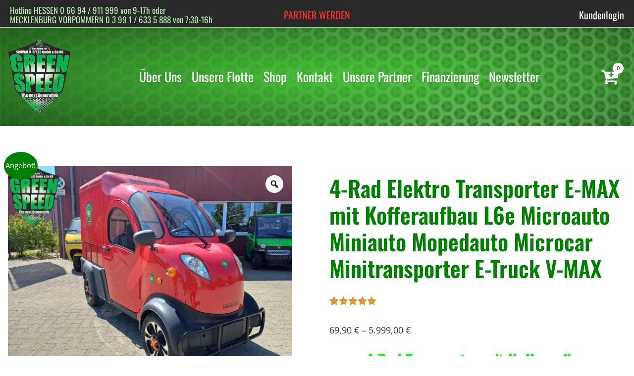

--- FILE ---
content_type: text/css
request_url: https://greenspeed-online.de/wp-content/themes/amberd-online-store/assets/css/front-end/index.css?x49442&ver=9137887e3993cee8a9c446da842a0b2d
body_size: 11379
content:
:root {
  scroll-behavior: smooth;
}
html {
  line-height: 1.15;
}
body {
  color: #333333;
  overflow-x: hidden;
  margin: 0;
  font-family: Roboto, sans-serif;
  background: #ffffff;
}
img {
  max-width: 100%;
  height: auto;
}
a {
  color: #8224e3;
}
a:hover {
  text-decoration: none;
}
p,
li {
  line-height: 1.5;
}
input[type="search"]::-webkit-search-cancel-button
 {
  -webkit-appearance:none;
}
pre {
  white-space: pre-wrap;
  word-break: break-word;
}
button,
input,
select,
textarea {
  font-family: inherit;
  font-size: 100%;
  line-height: 1.15;
}
/* -------------------------------------------Amberd Top Header------------------------------------------- */
.amberd-top-header {
  padding: 5px 0 5px 0;
}
.amberd-top-header-bg-color {
  background:#3d148c;
}
.amberd-top-header-gradient-color {
  background: linear-gradient(to right, #3d148c, #873ccf);
}
.amberd-top-header-border {
  border-bottom: 1px solid #dab3ff;
}
@media (min-width: 960px) {
.amberd-top-header-section {
  max-width: 1300px;
  min-height: 50px;
  display: flex;
  margin: auto;
  padding: 0 20px 0 20px;
  justify-content: center;
  align-items: center;
}
}
@media (max-width: 960px) {
  .amberd-top-header-section {
    padding: 20px;
  }
}
.amberd-top-header-left {
  color:#ffffff;
  font-size: 16px;
}

@media (min-width: 960px) {
  .amberd-top-header-left {
    flex: 50%;
  }
}
@media (min-width: 960px) {
  .amberd-top-header-right {
    flex: 50%;
  }
}
@media (min-width: 960px) {
.amberd-top-header-right-content {
  display: block;
  float: right;
}
}
@media (min-width: 960px) {
  .amberd-top-header-left-icons {
    flex: 50%;
  }
}
@media (min-width: 960px) {
.amberd-top-header-left-icons-content {
  display: block;
  float: left;
}
}
@media screen and (max-width:960px) {
  .amberd-top-header-left {
    width: 100%;
    text-align: center;
  }
  .amberd-top-header-left-content {
    text-align: center;
    width: 100%;
    color:#ffffff;
  }
  .amberd-top-header-right {
    width: 100%;
  }
  .amberd-top-header-right-content {
    display: flex;
    align-items: center;
    justify-content: center;
    margin-top: 10px;
    color:#ffffff;
  }
  .amberd-top-header-left-icons {
    width: 100%;
  }
  .amberd-top-header-left-icons-content {
    display: flex;
    align-items: center;
    justify-content: center;
    margin-top: 10px;
  }
  .amberd-top-header {
    padding: 10px 0 10px 0;
  }
}
@media (max-width: 550px) {
  .amberd-top-header-phone {
    text-align: center;
    display: block;
  }
}
@media (max-width: 550px) {
  .amberd-top-header-email {
    text-align: center;
    display: block;
  }
}
.amberd-phone-email-text {
  padding-right:7px;
  vertical-align:middle;
  display:inline-block;
  max-width:250px;
  word-break: break-word;
}
.amberd-phone-email-icon {
  padding-right:7px;
  vertical-align:middle;
}
.top-header-icons {
  font-size:24px!important;
}
.amberd-social-icons {
  margin-left: 10px;
  float: left;
  padding: 5px;
  border-radius: 50px;
  width: 21px;
  height: 21px;
  text-align: center;
  font-size:20px;
  background-color: #863bce;
  border: 2px solid #ffffff;
}
.amberd-social-icons:hover {
  transform: rotate(360deg) scale(1.1);
  transition-duration: 500ms;
  box-shadow: 0px 0px 10px #dab3ff;
}
.amberd-social-icons-color {
  color: #ffffff;
}
@media (max-width:960px) {
  .amberd-phone-email-text {
    padding:0 3px!important;
  }
  .amberd-phone-email-icon {
    padding:0 3px!important;
  }
  .amberd-social-icons {
    margin: 0 5px!important;
  }
}
/* ------------------------------------------Amberd Header------------------------------------------ */
.amberd-main-header-bg {
  background: #3d148c;
  position: relative;
}
.amberd-main-header-bg-gradient {
  background: linear-gradient(to right, #3d148c, #873ccf);
  position: relative;
}
@media (min-width:960px) {
  .amberd-sticky-header {
    position: sticky;
    z-index: 77;
    top: 0;
  }
}
@media (max-width:960px) {
  .amberd-sticky-header-for-mobile {
    position: sticky;
    z-index: 77;
    top: 0;
  }
}
.amberd-header-container {
  max-width: 1300px;
  margin: 0 auto;
  padding: 16px 0 0 0;
}
@media (min-width:960px) {
.amberd-header-container {
  padding: 25px 16px;
}
}
.amberd-main-header-section {
  width: 100%;
  text-align: center;
}
@media(min-width:960px) {
  .amberd-main-header-section {
    display: flex;
    align-items: center;
    justify-content: center;
    text-align: left;
}
}
.amberd-logo-area {
  width: 33%;
}
@media(max-width:960px) {
  .amberd-logo-area {
  width: 100%;
}
}
.amberd-logo-area img {
  width: auto;
  max-height: 120px;
}
@media(min-width:960px) {
  .amberd-logo-area img {
    width: auto;
    max-height: 100px;
  }
}
@media(max-width:960px) {
  .amberd-main-header-section-mobile-logo{
    display: flex;
    align-items: center;
    justify-content: center;
    margin: 15px 0;
    text-align: left;
  }
}
.amberd-logo-area-layouttwo img {
  width: auto;
  max-height: 120px;
}
@media(min-width:960px) {
  .amberd-logo-area-layouttwo img {
    width: auto;
    max-height: 100px;
  }
}
.amberd-header-logo-spaces {
  line-height:0!important; 
  margin: 0!important;
}
@media(max-width:960px) {
  .mobile-image-logo-resizing {
    padding: 0 30px;
  }
}
.amberd-logo-text {
  margin: 0;
  font-size: 40px;
  word-break: break-word;
  text-align: left;
  max-width: 100%;
  font-weight: 600;
}
@media (max-width: 960px) {
.amberd-logo-text {
  text-align: center;
  max-width: 80%;
}
}
.amberd-logo-text a {
  text-decoration: none;
}
.amberd-logo-text-simple {
  color: #ffffff;
}
.amberd-logo-text-gradient {
  margin: 0;
  font-size: 40px;
  word-break: break-word;
  text-align: left;
  max-width: 100%;
  font-weight: 600;
}
@media (max-width: 960px) {
  .amberd-logo-text-gradient {
    text-align: center;
    max-width: 80%;
  }
}
.amberd-logo-text-gradient a {
  background: linear-gradient(to right,#ffffff,#ffffff);
  text-decoration: none!important;
}
.header-action-button-mobile-area {
  width: 80%;
  padding: 10px 0 30px 0;
  margin: 0 auto;
}
@media (min-width: 960px) {
.header-action-button-mobile-area {
  display: none;
}
}
.amberd-header-action-button {
  word-break: break-word;
  max-width: 200px;
}
@media (min-width: 960px) and (max-width: 1300px) {
.amberd-header-action-button {
  max-width: 140px;
}
}
.amberd-menu-and-buttons-area {
  width: 100%;
}
@media(min-width:960px) {
.amberd-menu-and-buttons-area {
  flex: 67%;
}
}
.amberd-menu-and-buttons-container {
  width: 100%;
}
@media (min-width: 960px) {
  .amberd-menu-and-buttons-container {
    display: flex;
    align-items: center;
    justify-content: flex-end;
  }
}
@media (max-width: 960px) {
  .header-action-button-area {
    display: none;
  }
}
.header-action-button-area {
  max-width: 15%;
  margin-left: 10px;
}
/* ------------------------------------------Layout: logo in center------------------------------------------ */
.amberd-main-header-section-layouttwo {
  width: 100%;
  padding: 10px 0 20px 0;
}
.amberd-header-logo-spaces-layouttwo {
  width: 400px;
  margin: 0 auto!important;
  line-height:0!important; 
  text-align: center;
}
@media (min-width: 960px) {
.amberd-header-logo-spaces-layouttwo {
  width: 450px;
}
}
@media (max-width: 600px) {
  .amberd-header-logo-spaces-layouttwo {
    width: 280px;
  }
}
.amberd-header-logo-spaces-layouttwo img {
  max-width: 400px;
  max-height: 300px;
}
@media (min-width: 960px) {
.amberd-header-logo-spaces-layouttwo img {
  max-width: 450px;
  max-height: 280px;
}
}
@media (max-width: 600px) {
.amberd-header-logo-spaces-layouttwo img {
  max-width: 280px;
  max-height: 180px;
}
}
.amberd-logo-text-layouttwo {
  margin: 0 auto!important;
  word-break: break-word;
  max-width: 450px;
  text-align: center;
  font-size: 40px;
  font-weight: 600;
}
@media (max-width: 960px) {
  .amberd-logo-text-layouttwo {
    text-align: center;
    max-width: 80%;
  }
}
.amberd-logo-text-layouttwo a {
  text-decoration: none;
}
.amberd-logo-text-layouttwo-simple {
  color: #ffffff;
}
.amberd-logo-text-layouttwo-gradient {
  margin: 0 auto!important;
  word-break: break-word;
  max-width: 650px;
  text-align: center;
  font-size: 40px;
  font-weight: 600;
}
@media (max-width: 960px) {
  .amberd-logo-text-layouttwo-gradient {
    text-align: center;
    max-width: 80%;
  }
}
.amberd-logo-text-layouttwo-gradient a {
  background: linear-gradient(to right,#ffffff,#ffffff);
  text-decoration: none!important;
}
.header-action-button-mobile-area-layouttwo {
  width: 80%;
  padding: 10px 0 30px 0;
  text-align: center;
  margin: 0 auto;
}
@media (min-width: 960px) {
.header-action-button-mobile-area-layouttwo {
  display: none;
}
}
@media (min-width: 960px) {
  .amberd-menu-and-buttons-container-layouttwo {
    display: flex;
    align-items: center;
  }
}
.amberd-search-and-button-container-layouttwo {
  width: 30%;
  display: flex;
  justify-content: flex-end;
  align-items: center;
}
@media (max-width: 960px) {
  .amberd-search-and-button-container-layouttwo {
    width: 100%;
  }
}
@media (max-width: 960px) {
  .header-action-button-area-layouttwo {
    display: none;
  }
}
.header-action-button-area-layouttwo {
  margin-left: 10px;
}
/* ------------------------------------------Amberd Menu------------------------------------------ */
.nav-container {
  width: 100%;
}
@media screen and (min-width:960px) { 
	.nav-container-layout-one {
    max-width: 75%;
	}
  .nav-container-without-action-button {
    max-width: 90%;
	}
  .simple-navbar-amberd a {
    color: #ffffff;
  }
  .simple-navbar-amberd {
    padding: 0 10px 0 10px;
  }
  .simple-navbar-amberd>ul>li {
    position: relative;
    margin-left: 10px;
  }
  .simple-navbar-amberd>ul, .simple-navbar-amberd>ul>li {
    display: flex;
    -ms-flex-wrap: wrap;
    flex-wrap: wrap;
    align-items: baseline;
  }
  .navbar-amberd {
    padding: 0 10px 0 0;
  }
  .navbar-amberd-float {
    float:left!important;
  }
  .navbar-amberd>ul>li {
    position: relative;
    margin-left: 10px;
  }
  .navbar-wpdevart-layout-two {
    padding: 0 10px 0 0;
  }
  .navbar-wpdevart-layout-two>ul>li:first-of-type {
    margin-left: 0px;
  }
  .navbar-amberd>ul, .navbar-amberd>ul>li {
    display: flex;
    -ms-flex-wrap: wrap;
    flex-wrap: wrap;
    align-items: baseline;
  }
  .amberd-menu-items-color {
    color: #ffffff;
  }
  .amberd-menu-button-icon {
    background: none;
    padding: 0px 4px 0px 4px;
    border: none;
    cursor: pointer;
    color: #ffffff;
  }
  .navbar-amberd .dropdown-menu, .navbar-amberd .sub-menu {
    position: absolute;
    top: 100%;
    min-width: 220px;
    visibility: hidden;
    opacity: 0;
    background: #ffffff;
    border: 1px solid rgba(0,0,0,.085);
    border-top-width: 2px;
    border-top-style: solid;
    padding: 10px 0;
    line-height: 1.5;
    text-align: left;
    transform: translateY(10px);
    transition: all .25s;
    z-index: 998;
    border-radius: 0 0 3px 3px;
    box-shadow: 0 10px 35px -3px rgba(0,0,0,.12);
    pointer-events: none;
    font-size: 1em;
    border-top: 2px solid #ff6f69;
  }
  .amberd-sub-menu-link-color {
    color: #7a5bfb;
  }
  .amberd-sub-menu-button-icon {
    background: none;
    padding: 0px 4px 0px 4px;
    border: none;
    color: #7a5bfb;
    cursor: pointer;
  }
  .navbar-amberd .menu-item-has-children:hover>.dropdown-menu, 
  .navbar-amberd .menu-item-has-children:hover>.sub-menu,
  .navbar-amberd .menu-item-has-children:focus-within>.dropdown-menu, 
  .navbar-amberd .menu-item-has-children:focus-within>.sub-menu {
    visibility: visible;
    opacity: 1;
    transform: translateY(0);
    pointer-events: auto;
    z-index: 999;
  }
  .navbar-amberd li:hover .dropdown-menu, .navbar-amberd li:hover .sub-menu {
    transition: all .2s;
  }
  .navbar-amberd .dropdown-menu li, .navbar-amberd .sub-menu li {
    position: relative;
    padding-left: 5px;
    padding-right: 5px;
  }
  .navbar-amberd .dropdown-menu li, .navbar-amberd .sub-menu li, .navbar-amberd>ul {
    padding: 0;
    margin: 0;
    list-style: none;
  }
  .navbar-amberd .dropdown-menu li, .navbar-amberd .sub-menu li, .navbar-amberd>ul {
    display: flex;
    line-height: 1.75;
    align-items: baseline;
  }
  .navbar-amberd .dropdown-menu .dropdown-menu, .navbar-amberd .dropdown-menu .sub-menu {
    border-radius: 3px;
    right: 100%;
    top: -12px;
  }
  .navbar-amberd .depth_2, .navbar-amberd .depth_4, .navbar-amberd .depth_6, .navbar-amberd .depth_8 {
    border-radius: 3px;
    left: 100%;
    top: -12px;
  }
  .navbar-amberd .dropdown-menu li {
    padding:3px 0px;
  }
  .navbar-amberd li.active a {
    opacity:0.8;
  }
  .navbar-amberd ul li a {
    padding:0 5px;
    text-decoration: none!important;
    font-size: 18px;
    background:none;
    max-width: 400px;
    word-break: break-word;
  }
  .navbar-amberd li a:hover,
  .navbar-amberd li a:focus,
  .navbar-amberd li a:visited {
    opacity:0.7;
  }
  .navbar-amberd li a::after {
    content: '';
    display:block;
    width: 100%;
    transform: scaleX(0);
    border-radius: 5px;
    height: 1px;
    bottom: 0;
    left: 0;
    background: currentcolor;
    transform-origin: bottom right;
    transition: transform 0.25s ease-out;
  }
  .navbar-amberd li a:hover::after,
  .navbar-amberd li a:focus::after {
    transform: scaleX(1);
    transform-origin: bottom left;
  }
}
@media (min-width: 960px) and (max-width: 1300px) {
  .navbar-amberd ul li a {
  display: inline-block;
  max-width: 200px;
}
}
@media (min-width: 960px) and (max-width: 1300px) {
  .navbar-amberd .dropdown-menu, .navbar-amberd .sub-menu {
    min-width: 170px;
}
}
/* ------------------------------------------Amberd Mobile Menu------------------------------------------ */
.amberd-mobile-icon-button {
  background: none; 
  border: none;
  cursor: pointer;
}
@media (min-width: 960px) {
  .amberd-mobile-icon-button {
      display: none;
  }
}
@media screen and (max-width:960px) {
  #amberdmobilemenu,
  #amberdmobilemenu ul,
  #amberdmobilemenu ul li,
  #amberdmobilemenu ul li a,
  #amberdmobilemenu #head-mobile {
    border:0;
    list-style:none;
    line-height:1;
    display:block;
    position:relative;
    -webkit-box-sizing:border-box;
    -moz-box-sizing:border-box;
    box-sizing:border-box;
  }
  #amberdmobilemenu #head-mobile {
    padding:23px;
    font-size:17px;
    font-weight:700;
  }
  .head-mobile-toolbar {
    background: #3d148c;
  }
  .head-mobile-toolbar-gradient {
    background: linear-gradient(to right, #3d148c, #873ccf);
  }
  .amberd-hide-on-mobile {
    display: none;
  }
  #amberdmobilemenu { 
    width:100%;
    background:#ffffff;
    word-break: break-word;
  }
  #amberdmobilemenu ul ul li a {
    color:#000000;
    padding:11px 15px 11px 15px;
    text-decoration:none;
    font-weight:400;
  }
  #amberdmobilemenu > ul > li > a {
    padding:17px;
    font-size:16px;
    letter-spacing:1px;
    text-decoration:none;
    color:#000000;
    font-weight:500;
  }
  #amberdmobilemenu ul {
    width:100%;
    display:none;
    margin:0;
    padding:0;
    text-decoration:none;
  }
  #amberdmobilemenu ul li {
    text-align: left;
    width:100%;
    border-top: 1px solid #000000;
  }
  #amberdmobilemenu ul li:last-of-type {
    border-bottom: 1px solid #000000;
  }
  #amberdmobilemenu ul li ul {
    border-top: 1px solid #000000;
  }
  #amberdmobilemenu ul li a,#amberdmobilemenu ul ul li a {
    width:85%;
    margin: 2px 0;
  }
  #amberdmobilemenu ul ul ul li a {
    padding-left:30px;
  }
  #amberdmobilemenu ul ul ul ul li a {
    padding-left:35px;
  }
  #amberdmobilemenu ul ul ul ul ul li a {
    padding-left:40px;
  }
  #amberdmobilemenu ul ul ul ul ul ul li a {
    padding-left:45px;
  }
  #amberdmobilemenu ul ul ul ul ul ul ul li a {
    padding-left:50px;
  }
  #amberdmobilemenu ul ul ul ul ul ul ul ul li a {
    padding-left:55px;
  }
  #amberdmobilemenu ul ul ul ul ul ul ul ul ul li a {
    padding-left:65px;
  }
  #amberdmobilemenu ul ul ul ul ul ul ul ul ul ul li a {
    padding-left:75px;
  }
  #amberdmobilemenu ul ul ul ul ul ul ul ul ul ul ul li a {
    padding-left:85px;
  }
  #amberdmobilemenu ul ul,
  #amberdmobilemenu ul ul ul {
    position:relative;
    left:0;
    width:100%;
    margin:0;
    text-align:left;
  }
  .amberdmobilemenubutton {
    width:55px;
    height:46px;
    position:absolute;
    right:0;
    top:0;
    cursor:pointer;
    z-index: 123;
  }
  .amberdmobilemenubutton:after {
    position:absolute;
    top:22px;
    right:20px;
    display:block;
    height:4px;
    width:20px;
    border-top:2px solid #ffffff;
    border-bottom:2px solid #ffffff;
    content:'';
  }
  .amberdmobilemenubutton:before {
      -webkit-transition:all .3s ease;
      -ms-transition:all .3s ease;
      transition:all .3s ease;
      position:absolute;
      top:16px;
      right:20px;
      display:block;
      height:2px;
      width:20px;
      background:#ffffff;
      content:'';
  }
  .amberdmobilemenubutton.menu-opened:after {
      -webkit-transition:all .3s ease;
      -ms-transition:all .3s ease;
      transition:all .3s ease;
      top:23px;
      border:0!important;
      height:2px;
      width:19px;
      background:#ffffff;
      -webkit-transform:rotate(45deg);
      -moz-transform:rotate(45deg);
      -ms-transform:rotate(45deg);
      -o-transform:rotate(45deg);
      transform:rotate(45deg);
  }
  .amberdmobilemenubutton.menu-opened:before {
      top:23px;
      background:#ffffff;
      width:19px;
      -webkit-transform:rotate(-45deg);
      -moz-transform:rotate(-45deg);
      -ms-transform:rotate(-45deg);
      -o-transform:rotate(-45deg);
      transform:rotate(-45deg);
  }
  #amberdmobilemenu .amberd-submenu-button {
    position:absolute;
    z-index:99;
    right:0;
    top:0;
    display:block;
    border-bottom:1px solid #ffffff;
    height:55px;
    width:46px;
    cursor:pointer;
    background: #000000;
  }
  #amberdmobilemenu .amberd-submenu-button.submenu-opened {
    background:#7733c0;
  }
  #amberdmobilemenu ul ul .amberd-submenu-button {
    height:42px;
    width:34px;
  }
  #amberdmobilemenu .amberd-submenu-button:after {
    position:absolute;
    top:27px;
    right:19px;
    width:8px;
    height:2px;
    display:block;
    background:#ffffff;
    content:'';
  }
  #amberdmobilemenu ul ul .amberd-submenu-button:after {
    top:19px;
    right:13px;
  }
  #amberdmobilemenu .amberd-submenu-button.submenu-opened:after {
    background:#ffffff;
  }
  #amberdmobilemenu .amberd-submenu-button.submenu-opened:before {
    display:none
}
  #amberdmobilemenu .amberd-submenu-button:before {
    position:absolute;
    top:24px;
    right:22px;
    display:block;
    width:2px;
    height:8px;
    background:#ffffff;
    content:'';
  }
  #amberdmobilemenu ul ul .amberd-submenu-button:before {
    top:16px;
    right:16px;
  }
}
/* ------------------------------------------Search button------------------------------------------ */
.amberd-search-button-icon-mobile {
  float: left;
  margin-top: 9px;
  margin-left: 9px;
  position: absolute;
  z-index: 100;
}
.amberd-search-button-icon {
  text-align: center;
  width: 40px;
}
.search-menu-buttons {
  background: none;
  border: none;
}
@media (min-width: 960px) {
  .site-header__search-trigger {
    display: none;
    color: #ffffff;
  }
}
.site-header-font-cursor {
  font-size: 23px!important;
  cursor:pointer!important;
}
.search-trigger {
  display: none;
  position: relative;
  cursor: pointer;
  font-size: 1.5rem;
  color: #ffffff;
}
@media (min-width: 960px) {
  .search-trigger {
    display: inline-block;
  }
}
.search-trigger:hover {
  opacity: 0.65;
}
/* ------------------------------------------Page Banner------------------------------------------ */
.page-banner {
  padding: 12px 0 12px 0;
  position: relative;
}
@media (min-width: 530px) {
  .page-banner {
    padding: 20px 0 20px 0;
  }
}
.amberd-page-banner__bg,
.amberd-page-banner__bg-gradient,
.amberd-post-banner__bg,
.amberd-post-banner__bg-gradient,
.amberd-archive-banner__bg,
.amberd-archive-banner__bg-gradient,
.amberd-search-banner__bg,
.amberd-search-banner__bg-gradient {
  position: absolute;
  top: 0;
  bottom: 0;
  left: 0;
  right: 0;
}
.amberd-page-banner__bg {
  background: #faf8ff;
}
.amberd-page-banner__bg-gradient {
  background: linear-gradient(to right, #faf8ff, #873ccf);
}
.amberd-post-banner__bg {
  background: #faf8ff;
}
.amberd-post-banner__bg-gradient {
  background: linear-gradient(to right, #faf8ff, #873ccf);
}
.amberd-archive-banner__bg {
  background: #faf8ff;
}
.amberd-archive-banner__bg-gradient {
  background: linear-gradient(to right, #faf8ff, #873ccf);
}
.amberd-search-banner__bg {
  background: #faf8ff;
}
.amberd-search-banner__bg-gradient {
  background: linear-gradient(to right, #faf8ff, #873ccf);
}
.page-banner__title,
.post-banner__title,
.archive-banner__title,
.search-banner__title {
  font-size: 25px;
  font-weight: 500;
  margin: 0;
}
@media (min-width: 960px) {
  .page-banner__title,
  .post-banner__title,
  .archive-banner__title,
  .search-banner__title {
    font-size: 45px;
  }
}
@media (min-width: 560px) and (max-width: 960px) {
  .page-banner__title,
  .post-banner__title,
  .archive-banner__title,
  .search-banner__title {
    font-size: 35px;
  }
}
.post-banner__title {
  color: #8224e3;
}
.post-banner-content {
  text-align: left;
}
.page-banner__title {
  color: #8224e3;
}
.page-banner-content {
  text-align: left;
}
.archive-banner__title {
  color: #8224e3;
  text-align: left;
}
.search-banner__title {
  color: #8224e3;
  text-align: left;
}
.amberd-banner-entry-text {
  color: #333333;
}
.amberd-banner-entry-date {
  font-style: italic;
  font-size: 14px;
}
.amberd-banner-entry-meta a {
  text-decoration: none;
  font-size: 17px;
  transition: 0.5s all;
}
.amberd-banner-entry-meta a {
  text-decoration: none!important;
  transition: 0.5s all!important;
  background-position: 100% 100%!important;
}
.amberd-banner-entry-meta a {
  color: #8224e3;
  background: linear-gradient(90deg, #ff6200, #ff6200);
  background-size: 0 2px!important;
  background-repeat: no-repeat!important;
  background-position: 100% 100%!important;
}
.amberd-banner-entry-meta a:hover {
  color: #ff6200;
  background-size: 100% 2px!important;
}
.amberd-banner-page-entry-text {
  color: #333333;
}
.amberd-banner-page-entry-meta a {
  text-decoration: none;
  font-size: 17px;
  transition: 0.5s all;
}
.amberd-banner-page-entry-meta a {
  text-decoration: none!important;
  transition: 0.5s all!important;
  background-position: 100% 100%!important;
}
.amberd-banner-page-entry-meta a {
  color: #8224e3;
  background: linear-gradient(90deg, #ff6200, #ff6200);
  background-size: 0 2px!important;
  background-repeat: no-repeat!important;
  background-position: 100% 100%!important;
}
.amberd-banner-page-entry-meta a:hover {
  color: #ff6200;
  background-size: 100% 2px!important;
}
/* ------------------------------------------Main Container------------------------------------------ */
.amberd-main-container {
  background: #ffffff;
}
.amberd-main-container:not(.amberd-post-text-content, .comment-body, .sidebar-widget-area),
.amberd-main-container p:not(.amberd-post-text-content p, .comment-body p, .sidebar-widget-area p),
.amberd-main-container li:not(.amberd-post-text-content li, .comment-body li, .sidebar-widget-area li) {
  color: #333333;
}
.amberd-main-container:not(.amberd-post-text-content, .sidebar-widget-area),
.amberd-main-container p:not(.amberd-post-text-content p, .sidebar-widget-area p),
.amberd-main-container li:not(.amberd-post-text-content li, .sidebar-widget-area li) {
  font-size: 18px;
  font-weight: 400;
  font-style: normal;
}
.amberd-main-container a:not(.shop-by-category-text-pattern a, .post-tags a, .amberd-comment-respond a, .amberd-posts-list-title a, .amberd-post-text-content a, .amberd-entry-meta a, .wp-block-file a, .wp-block-cover-text a, .sidebar-widget-area a, .wp-block-button__link, .comment-body a, .comment-reply-link, .page-numbers, .wp-caption, p.wp-caption-text, .page-numbers li a) {
  color: #8224e3;
  text-decoration: underline;
  transition: 0.5s all;
}
.amberd-main-container a:hover:not(.shop-by-category-text-pattern a, .post-tags a, .amberd-comment-respond a, .amberd-posts-list-title a, .amberd-entry-meta a, .wp-block-file a, .wp-block-cover-text a, .sidebar-widget-area a, .wp-block-button__link, .comment-body a, .comment-reply-link, .page-numbers, .wp-caption, p.wp-caption-text) {
  color: #ff5952;
  text-decoration: none;
}
.amberd-main-container a:not(.reply a, .amberd-posts-list-title a, .amberd-entry-meta, .amberd-entry-meta a, .wp-block-file a, .wp-block-cover-text a, .sidebar-widget-area a, .wp-caption-text a, .page-numbers li a) {
  font-size: 18px;
  font-weight: 400;
  font-style: normal;
}
.amberd-main-container h1,
.amberd-main-container h2,
.amberd-main-container h3,
.amberd-main-container h4,
.amberd-main-container h5,
.amberd-main-container h6 {
  color: #8224e3;
}
.amberd-main-container h1 {
  font-size: 45px;
  font-weight: 600;
  font-style: normal;
  text-transform: none;
  text-decoration: none;
}
.amberd-main-container h2 {
  font-size: 38px;
  font-weight: 600;
  font-style: normal;
  text-transform: none;
  text-decoration: none;
}
.amberd-main-container h3 {
  font-size: 32px;
  font-weight: 600;
  font-style: normal;
  text-transform: none;
  text-decoration: none;
}
.amberd-main-container h4 {
  font-size: 28px;
  font-weight: 600;
  font-style: normal;
  text-transform: none;
  text-decoration: none;
}
.amberd-main-container h5 {
  font-size: 26px;
  font-weight: 600;
  font-style: normal;
  text-transform: none;
  text-decoration: none;
}
.amberd-main-container h6 {
  font-size: 24px;
  font-weight: 600;
  font-style: normal;
  text-transform: none;
  text-decoration: none;
}
.container {
  max-width: 1300px;
  margin: 0 auto;
  padding: 16px;
  position: relative;
  word-break: break-word;
}
.container:before,
.container:after,
.group:before,
.group:after {
  content: " ";
  display: table;
}
.container:after,
.group:after {
  clear: both;
}
.amberd-banner-narrow-container {
  max-width: 960px;
}
.amberd-main-content {
  padding-top: 32px;
  padding-bottom: 32px;
}
@media (min-width: 600px) {
  .amberd-main-content {
    padding-top: 40px;
    padding-bottom: 10px;
  }
}
.amberd-main-content-sidebarleft {
  flex-direction: row-reverse;
}
/* ------------------------------------------Amberd Blog, Archive, Search------------------------------------------ */
@media (min-width: 800px) { 
  .container-with-sidebar {
  display:flex;
  justify-content: center;
}
}
.amberd-post-summary-content {
  width: 90%;
  text-align: center;
  margin-bottom: 40px;
  overflow: hidden;
  box-shadow: 0 7px 16px rgba(0,0,0,0.25), 0 7px 7px rgba(0,0,0,0.22);
  background: #faf8ff;
  transition: ease-out 0.3s;
}
@media (min-width: 600px) and (max-width: 800px) { 
.amberd-post-summary-content {
  width: 40%;
  padding: 10px;
  margin: 10px;
}
}
.amberd-post-summary-content:hover {
  box-shadow: 0 0 3px rgba(0, 0, 0, 0.25), 0 0 3px rgba(0, 0, 0, 0.22);
}
@media (min-width: 1100px) {
  .amberd-post-summary-content {
    width: 44%;
    padding: 10px;
    margin: 10px;
  }
}
.amberd-posts-list-with-pagination-inner {
  flex-direction: row;
  flex-wrap: wrap;
  display: flex;
  justify-content: center;
}
/* ------------------------------------------Amberd Blog, Archive, Search left sidebar layout------------------------------------------ */
.amberd-posts-list-with-pagination {
  padding-bottom: 1.7rem;
  margin-bottom: 1.7rem;
}
@media (min-width: 800px) and (max-width: 1100px) {
    .amberd-posts-list-with-pagination {
        -ms-flex: 0 0 55%;
        flex: 0 0 55%;
        max-width: 55%;
    }
}
@media (min-width: 1100px) {
    .amberd-posts-list-with-pagination {
        -ms-flex: 0 0 65%;
        flex: 0 0 65%;
        max-width: 65%;
    }
}
/* ------------------------------------------Amberd Blog, Archive, Search full width layout------------------------------------------ */
.amberd-posts-list-with-pagination-full-width {
  margin-bottom: 1.7rem;
}
@media (min-width: 800px) {
.amberd-posts-list-with-pagination-full-width {
    -ms-flex: 0 0 100%;
    flex: 0 0 100%;
    max-width: 100%;
}
}
.amberd-post-summary-content-full-width {
  background: #faf8ff;
  width: 90%;
  text-align: center;
  margin-bottom: 40px;
  overflow: hidden;
  box-shadow: 0 7px 16px rgba(0,0,0,0.25), 0 7px 7px rgba(0,0,0,0.22);
  transition: ease-out 0.3s;
}
.amberd-post-summary-content-full-width:hover {
  box-shadow: 0 0 3px rgba(0, 0, 0, 0.25), 0 0 3px rgba(0, 0, 0, 0.22);
}
@media (min-width: 600px) and (max-width: 1100px) {
  .amberd-post-summary-content-full-width {
    width: 40%;
    padding: 10px;
    margin: 10px;
  }
}
@media (min-width: 1100px) {
  .amberd-post-summary-content-full-width {
    width: 30%;
    padding: 10px;
    margin: 10px;
  }
}
/* ------------------------------------------Amberd Blog, Archive, Search elements------------------------------------------ */
.amberd-posts-list-title {
  width: 100%;
  display: inline-block;
  text-align: center;
  word-break: break-word;
}
.amberd-posts-list-title a {
  font-size: 30px;
}
.post-list-title {
  line-height: 1.7rem;
  padding: 0 5px;
  border-bottom: 1px solid #7a5bfb;
}
.post-list-title a {
  font-weight: bold;
  text-decoration: none;
  color: #8224e3;
  line-height: 1.2;
  transition: 0.5s all;
  font-weight: 500!important;
}
.post-list-title a:hover {
  color: #ff5952;
}
@media (max-width: 1200px) {
  .post-list-title a {
    font-size: 25px;
  }
}
.amberd-entry-meta {
  color: #5a65ab;
  margin: 10px;
  font-weight: 500;
  word-break: break-word;
  text-align: left;
  width: 95%;
}
.amberd-entry-meta a {
  transition: 0.5s all;
  text-decoration: none!important;
}
.amberd-entry-meta a:hover {
  color: #ff5952;
}
.amberd-entry-meta, .amberd-entry-meta a {
  color: #5a65ab;
  font-size: 16px;
}
@media (max-width: 1200px) {
  .amberd-entry-meta, .amberd-entry-meta a {
    font-size: 15px;
  }
}
.amberd-entry-meta a:hover {
  text-decoration: underline;
}
.amberd-icon-padding {
  padding-right: 4px;
  color: #7a5bfb;
}
.amberd-post-text-content {
  text-align: left;
  padding: 0 10px 5px 10px;
  word-break: break-word;
}
.amberd-post-text-content,
.amberd-post-text-content p,
.amberd-post-text-content a,
.amberd-post-text-content li {
  color: #333333;
  font-size: 18px;
}
@media (max-width: 1200px) {
  .amberd-post-text-content, .amberd-post-text-content p, .amberd-post-text-content a, .amberd-post-text-content li {
    font-size: 16px;
  }
}
/* ------------------------------------------Generic Content------------------------------------------ */

.generic-content {
  margin-bottom: 1.7rem;
  word-break: break-word;
}
@media (min-width: 800px) and (max-width: 1100px) {
	.generic-content {
	  -ms-flex: 0 0 55%;
	  flex: 0 0 55%;
	  max-width: 55%;	
	}
}
@media (min-width: 1100px) {
	.generic-content {
	  -ms-flex: 0 0 67%;
	  flex: 0 0 67%;
	  max-width: 67%;	
	}
}
@media (min-width: 800px){
  .generic-content-full-width {
    -ms-flex: 0 0 100%!important;
    flex: 0 0 100%!important;
    max-width: 100%!important;
  }
  }
@media (max-width: 800px) {
  .generic-content {
    padding: 0 15px 0 15px;
  }
}
.generic-content blockquote,
.generic-content blockquote p {
font-size: 19px;
font-style: italic;
}
.generic-content h1,
.generic-content h2,
.generic-content h3,
.generic-content h4,
.generic-content h5,
.generic-content h6 {
  margin: 1rem 0;
  line-height: 1.1;
}
/* ------------------------------------------Image and tag styles------------------------------------------ */
.figureblogimage {
  width: 100%;
  aspect-ratio: 16/11;
  margin: 0;
  padding: 0;
  overflow: hidden;
  border-radius: 7px;
}
.figureblogimage img {
  width: 100%;
  aspect-ratio: 16/11;
  margin: 0;
  padding: 0;
  overflow: hidden;
  border-radius: 7px;
  height: 100%;
  object-fit: cover;
}
.amberd-images-hover-effect .figureblogimage img {
  -webkit-transform: scale(1);
  transform: scale(1);
  -webkit-transition: .3s ease-in-out;
  transition: .3s ease-in-out;
}
.amberd-images-hover-effect .figureblogimage:hover img {
  -webkit-transform: scale(1.3);
  transform: scale(1.3);
}
.figureblogimage-second-effect {
  width: 100%;
  aspect-ratio: 16/11;
  margin: 0;
  padding: 0;
  overflow: hidden;
  border-radius: 7px;
  background: #8224e3;
}
.figureblogimage-second-effect img {
  width: 100%;
  aspect-ratio: 16/11;
  margin: 0;
  padding: 0;
  background: #fff;
  overflow: hidden;
  border-radius: 7px;
  height: 100%;
  object-fit: cover;
}
.amberd-images-hover-effect .figureblogimage-second-effect img {
	opacity: 1;
	-webkit-transition: .3s ease-in-out;
	transition: .3s ease-in-out;
}
.amberd-images-hover-effect .figureblogimage-second-effect:hover img {
	opacity: .8;
}
.figureblogimage-third-effect {
  width: 100%;
  aspect-ratio: 16/11;
  margin: 0;
  padding: 0;
  overflow: hidden;
  border-radius: 7px;
}
.figureblogimage-third-effect img {
  width: 100%;
  aspect-ratio: 16/11;
  margin: 0;
  padding: 0;
  background: #fff;
  overflow: hidden;
  border-radius: 7px;
  height: 100%;
  object-fit: cover;
}
.amberd-images-hover-effect .figureblogimage-third-effect img {
	-webkit-filter: grayscale(0) blur(0);
	filter: grayscale(0) blur(0);
	-webkit-transition: .3s ease-in-out;
	transition: .3s ease-in-out;
}
.amberd-images-hover-effect .figureblogimage-third-effect:hover img {
	-webkit-filter: grayscale(50%) blur(1px);
	filter: grayscale(50%) blur(1px);
}
.figureblogimage-fourth-effect  {
  width: 100%;
  aspect-ratio: 16/11;
  margin: 0;
  padding: 0;
  overflow: hidden;
  border-radius: 7px;
  position: relative;
}
.figureblogimage-fourth-effect img {
  width: 100%;
  aspect-ratio: 16/11;
  margin: 0;
  padding: 0;
  background: #fff;
  overflow: hidden;
  border-radius: 7px;
  height: 100%;
  object-fit: cover;
}
.figureblogimage-fourth-effect::before {
	position: absolute;
	top: 0;
	left: -75%;
	z-index: 2;
	display: block;
	content: '';
	width: 50%;
	height: 100%;
	background: -webkit-linear-gradient(left, rgba(255,255,255,0) 0%, rgba(255,255,255,.3) 100%);
	background: linear-gradient(to right, rgba(255,255,255,0) 0%, rgba(255,255,255,.3) 100%);
	-webkit-transform: skewX(-25deg);
	transform: skewX(-25deg);
}
.amberd-images-hover-effect .figureblogimage-fourth-effect:hover::before {
	-webkit-animation: amberdimageshine .75s;
	animation: amberdimageshine .75s;
}
@-webkit-keyframes amberdimageshine {
	100% {
		left: 125%;
	}
}
@keyframes amberdimageshine {
	100% {
		left: 125%;
	}
}
.figureblogimage-fifth-effect  {
  width: 100%;
  aspect-ratio: 16/11;
  margin: 0;
  padding: 0;
  overflow: hidden;
  border-radius: 7px;
  position: relative;
}
.figureblogimage-fifth-effect img {
  width: 100%;
  aspect-ratio: 16/11;
  margin: 0;
  padding: 0;
  background: #fff;
  overflow: hidden;
  border-radius: 7px;
  height: 100%;
  object-fit: cover;
}
.figureblogimage-fifth-effect::before {
	position: absolute;
	top: 50%;
	left: 50%;
	z-index: 2;
	display: block;
	content: '';
	width: 0;
	height: 0;
	background: rgba(255, 255, 255, 0.2);
	-webkit-transform: translate(-50%, -50%);
	transform: translate(-50%, -50%);
	opacity: 0.5;
}
.amberd-images-hover-effect .figureblogimage-fifth-effect:hover::before {
	-webkit-animation: amberdimagesquare .75s;
	animation: amberdimagesquare .75s;
}
@-webkit-keyframes amberdimagesquare {
	0% {
		opacity: 1;
	}
	40% {
		opacity: 1;
	}
	100% {
		width: 150%;
		height: 150%;
		opacity: 0;
	}
}
@keyframes amberdimagesquare {
	0% {
		opacity: 1;
	}
	40% {
		opacity: 1;
	}
	100% {
		width: 150%;
		height: 150%;
		opacity: 0;
	}
}
.amberd-wp-link-pages {
  width: 100%;
  display: flex;
  overflow: overlay;
  margin-top: 30px;
}
.post-tags {
  width: 100%;
  margin-top: 30px;
  font-size: 17px;
  word-break: break-word;
}
.post-tags a {
  display: inline-block;
  vertical-align: middle;
  position: relative;
  font-weight: 500!important;
  color: #8224e3;
  border: 1px solid #8224e3;
  text-decoration: none!important;
  font-size: 13px!important;
  margin: 0 5px 10px 0;
  padding: 5px 10px;
  text-transform: uppercase;
  transition: 0.5s all;
}
.post-tags a:hover {
  color: #ff5952;
  border: 1px solid #ff5952;
}
/* ------------------------------------------Amberd Pagination------------------------------------------ */
.amberd-pagination {
  display: flex;
}
.amberd-pagination-container {
  margin: 0 auto;
  padding: 16px;
  text-align: center;
  word-break: break-word;
}
.page-numbers {
  color: #9d78d7;
  font-size: 18px;
}
.page-numbers:hover {
  color: #9d78d7;
}
ul.page-numbers {
  padding: 0px;
}
.page-numbers li a {
  color: #8224e3;
  text-decoration: none;
  padding: 14px 20px 14px 20px;
  background: none;
  font-size: 18px;
} 
.page-numbers li a:hover {
  color: #f8f6f2;
}
.page-numbers li {
  display: inline-block;
  min-height: 50px;
  min-width: 50px;
  font-size: 20px;
  background: #f1f0ed;
  margin: 10px 2px 0 2px;
  transition: all .5s ease-in-out;
  line-height: 50px;
}
.page-numbers li:hover {
  background: #8224e3;
}
/* ------------------------------------------Amberd Comments------------------------------------------ */
.amberd-comment-respond {
  border-top: 1px dotted #c2c1c5;
  margin-top: 15px;
  padding-top: 15px;
  word-break: break-word;
}
.amberd-comment-respond,
.amberd-comment-respond p,
.amberd-comment-respond li {
  color: #333333;
}
.amberd-comment-respond,
.amberd-comment-respond p,
.amberd-comment-respond li {
  font-size: 18px;
}
.amberd-comment-respond a:not(.reply a) {
  color: #8224e3;
  font-size: 18px;
}
.amberd-comment-respond a:hover:not(.reply a) {
  color: #ff5952;
}
.comment-form-comment {
  display: flex;
  flex-direction: column;
}
.comment-form-comment {
  max-width: 600px;
  line-height: normal;
}
.comment-form-author,
.comment-form-email,
.comment-form-url {
  max-width: 250px;
  line-height: normal;
}
.comment-notes,
.comment-form-cookies-consent {
  line-height: normal;
}
.amberd-comment-navigation-title {
  color: #4b5593;
  text-align: center;
}
.amberd-comment-navigation-links {
  display: flex;
  align-items: center;
  padding: 20px 0;
}
.amberd-comment-navigation-links .nav-previous{
  flex: 45%;
  overflow: hidden;
  text-align: left;
}
.amberd-comment-navigation-links .nav-next {
  flex: 45%;
  overflow: hidden;
  text-align: right;
}
/* ------------------------------------------Sidebar and Widget------------------------------------------ */
.amberd-sidebar-container {
  padding-bottom: 1.7rem;
  margin-bottom: 1.7rem;
  margin-top: 10px;
}
@media (min-width: 800px) and (max-width: 1100px) {
    .amberd-sidebar-container {
        -ms-flex: 0 0 45%;
        flex: 0 0 45%;
        max-width: 45%;
    }
}
@media (min-width: 1100px) and (max-width: 1400px) {
    .amberd-sidebar-container {
        -ms-flex: 0 0 33%;
        flex: 0 0 33%;
        max-width: 33%;
        margin-top: 10px;
    }
}
@media (min-width: 1400px) {
    .amberd-sidebar-container {
        width: 430px;
        margin-top: 10px;
    }
}
@media (max-width: 800px) {
    .amberd-sidebar-container {
        max-width: 600px;
        margin: 0 auto;
    }
}
.amberd-sidebar-container-inside {
  padding: 10px 28px;
  margin: 0 15px;
  background: #ffffff;
  word-break: break-word;
}
@media (max-width: 800px) {
.amberd-sidebar-container-inside {
  margin: 0 5px;
}
}
.amberd-sidebar-container-shadow {
  box-shadow: 0 0 2px 0 #c9c9c9, 0 5px 20px 0 #c9c9c9;
}
.sidebar-widget-area {
  padding: 10px 0;
}
.sidebar-widget-area,
.sidebar-widget-area p,
.sidebar-widget-area li {
  color: #333333;
  font-size: 16px;
}
.sidebar-widget-area a {
  font-size: 16px;
  text-decoration: none;
  transition: 0.5s all;
}
.sidebar-widget-area h1,
.sidebar-widget-area h2,
.sidebar-widget-area h3,
.sidebar-widget-area h4,
.sidebar-widget-area h5,
.sidebar-widget-area h6 {
  color: #8224e3;
  margin: 5px 0 10px 0;
  font-weight: 600;
  font-style: normal;
  text-transform: none;
  text-decoration: none;
}
.sidebar-widget-area h1,
.sidebar-widget-area h2,
.sidebar-widget-area h3 {
  font-size: 26px;
}
.sidebar-widget-area h4,
.sidebar-widget-area h5,
.sidebar-widget-area h6 {
  font-size: 20px;
}
.sidebar-widget-area a:not(.wp-block-button__link) {
  color: #8224e3;
}
.sidebar-widget-area a:hover:not(.wp-block-button__link) {
  color: #ff5952;
}
.sidebar-widget-area p a:not(.wp-block-button__link, .button) {
  color: #8224e3;
  text-decoration: underline;
}
.sidebar-widget-area p a:hover:not(.wp-block-button__link) {
  color: #ff5952;
  text-decoration: none;
}
.sidebar-widget-area .tag-cloud-link {
  display: inline-block;
  vertical-align: middle;
  position: relative;
  font-weight: 500;
  color: #8224e3;
  border: 1px solid #8224e3;
  text-decoration: none!important;
  font-size: 13px!important;
  margin: 0 5px 10px 0;
  padding: 5px 10px;
  text-transform: uppercase;
}
.sidebar-widget-area .tag-cloud-link:hover {
  color: #ff5952;
  border: 1px solid #ff5952;
}
/* ------------------------------------------Amberd buttons------------------------------------------ */
.amberd_hover_button {
  color: #fff;
  padding: 14px 16px;
  display: inline-block;
  border-radius: 5px;
  font-size: 20px;
  font-weight: bold;
  letter-spacing: 1px;
  cursor: pointer;
  -webkit-transition: ease-out 0.4s;
  -moz-transition: ease-out 0.4s;
  transition: ease-out 0.4s;
}
.amberd_hover_button a {
  color: #fff;
  text-decoration: none;
}
.amberd_hover_button_small {
  color: #fff;
  padding: 8px 10px;
  display: inline-block;
  border-radius: 5px;
  font-size: 17px;
  font-weight: bold;
  letter-spacing: 1px;
  cursor: pointer;
  -webkit-transition: ease-out 0.4s;
  -moz-transition: ease-out 0.4s;
  transition: ease-out 0.4s;
}
.amberd_hover_button_small a {
  color: #fff;
  text-decoration: none;
}
@media (max-width: 1200px) {
  .amberd_hover_button_small {
	font-size: 15px;
  }
}
.amberd_first_button_slide {
  box-shadow: inset 0 0 0 0 #8224e3;
  background-color: #8224e3;
  border: 2px solid #8224e3;
}
.first_btn_slide_right:hover {
  box-shadow: inset 400px 0 0 0 #fff;
  color: #8224e3;
  border: 2px solid #8224e3;
}
.first_btn_slide_right:hover a {
  color: #8224e3;
}
.amberd_second_button_slide {
  box-shadow: inset 0 0 0 0 #ff5952;
  background-color: #ff5952;
  border: 2px solid #ff5952;
}
.second_btn_slide_right:hover {
  box-shadow: inset 400px 0 0 0 #fff;
  color: #ff5952;
  border: 2px solid #ff5952;
}
.second_btn_slide_right:hover a {
  color: #ff5952;
}
.amberd_third_button_slide {
  box-shadow: inset 0 0 0 0 #7a5bfb;
  background-color: #7a5bfb;
  border: 2px solid #7a5bfb;
}
.third_btn_slide_right:hover {
  box-shadow: inset 400px 0 0 0 #fff;
  color: #7a5bfb;
  border: 2px solid #7a5bfb;
}
.third_btn_slide_right:hover a {
  color: #7a5bfb;
}
.amberd_fourth_button_slide {
  box-shadow: inset 0 0 0 0 #000000;
  background-color: #000000;
  border: 2px solid #000000;
}
.fourth_btn_slide_right:hover {
  box-shadow: inset 400px 0 0 0 #fff;
  color: #000000;
  border: 2px solid #000000;
}
.fourth_btn_slide_right:hover a {
  color: #000000;
}
.amberd_fifth_button_slide {
  box-shadow: inset 0 0 0 0 #2fb32d;
  background-color: #2fb32d;
  border: 2px solid #2fb32d;
}
.fifth_btn_slide_right:hover {
  box-shadow: inset 400px 0 0 0 #fff;
  color: #2fb32d;
  border: 2px solid #2fb32d;
}
.fifth_btn_slide_right:hover a {
  color: #2fb32d;
}
.amberd_sixth_button_slide {
  box-shadow: inset 0 0 0 0 #ffba01;
  background-color: #ffba01;
  border: 2px solid #ffba01;
}
.sixth_btn_slide_right:hover {
  box-shadow: inset 400px 0 0 0 #fff;
  color: #ffba01;
  border: 2px solid #ffba01;
}
.sixth_btn_slide_right:hover a {
  color: #ffba01;
}
.amberd_seventh_button_slide {
  box-shadow: inset 0 0 0 0 #007c7c;
  background-color: #007c7c;
  border: 2px solid #007c7c;
}
.seventh_btn_slide_right:hover {
  box-shadow: inset 400px 0 0 0 #fff;
  color: #007c7c;
  border: 2px solid #007c7c;
}
.seventh_btn_slide_right:hover a {
  color: #007c7c;
}
.amberd_eighth_button_slide a {
  color: #000000;
}
.amberd_eighth_button_slide {
  box-shadow: inset 0 0 0 0 #fff;
  background-color: #fff;
  border: 2px solid #000000;
  color: #000000;
}
.eighth_btn_slide_right:hover {
  box-shadow: inset 400px 0 0 0 #000000;
  color: #fff;
  border: 2px solid #000000;
}
.eighth_btn_slide_right:hover a {
  color: #fff;
}
.amberd_ninth_button_slide {
  box-shadow: inset 0 0 0 0 #cb8161;
  background-color: #cb8161;
  border: 2px solid #cb8161;
}
.ninth_btn_slide_right:hover {
  box-shadow: inset 400px 0 0 0 #fff;
  color: #cb8161;
  border: 2px solid #cb8161;
}
.ninth_btn_slide_right:hover a {
  color: #cb8161;
}
.amberd_tenth_button_slide {
  box-shadow: inset 0 0 0 0 #577a93;
  background-color: #577a93;
  border: 2px solid #577a93;
}
.tenth_btn_slide_right:hover {
  box-shadow: inset 400px 0 0 0 #fff;
  color: #577a93;
  border: 2px solid #577a93;
}
.tenth_btn_slide_right:hover a {
  color: #577a93;
}
/* ------------------------------------------Amberd Custom HomePage------------------------------------------ */
.amberd-homepage-page-banner {
  padding: 0 0 20px 0;
  position: relative;
}
@media (min-width: 530px) {
  .amberd-homepage-page-banner {
    padding: 0 0 30px 0;
  }
}
.amberd-homepage-bg-color {
  background: #ffffff;
}
.amberd-homepage-bg-gradient-color {
  background: linear-gradient(to bottom right, #ffffff, #fdfcff);
}
@media (min-width: 1200px) {
  .amberd-home-banner {
    display: flex;
    align-items: center;
  }
}
@media (max-width: 1200px) {
.amberd-home-banner {
  text-align: center;
}
}
.amberd-home-banner-one {
  padding: 1.6rem 16px;
  word-break: break-word;
}
.amberd-home-banner-two {
  padding: 1.6rem 16px;
  display: flex;
  justify-content: center;
}
@media (min-width: 1200px) {
  .amberd-home-banner-one {
    padding: 40px 40px 40px 0px;
  }
  .amberd-home-banner-two {
    padding: 40px 0px 40px 40px;
  }
}
@media (min-width: 1200px) and (max-width: 1400px) {
  .amberd-home-banner-inner {
    width: 520px;
  }
}
@media (min-width: 1400px) {
  .amberd-home-banner-inner {
    width: 610px;
  }
}
.amberd-home-banner,
.amberd-home-banner-inner,
.amberd-home-banner-one,
.amberd-home-banner-two {
  word-break: break-word;
}
.amberd-banner-short-text {
  font-style: italic;
  font-weight: bold;
  color: #925dc4; 
  font-size: 18px;
}
.amberd-banner-title {
  color: #8224e3; 
  font-size: 50px;
}
@media (max-width: 600px) {
  .amberd-banner-title {
    font-size: 40px;
  }
}
.amberd-banner-content {
  color: #5a65ab; 
  font-size: 20px;
}
#outer {
  margin: 20px 0;
}
.amberd-banner-button-one {
  position: relative;
  margin-top: 20px;
  max-width: 350px;
}
.amberd-banner-button-two {
  position: relative;
  margin-left: 10px;
  margin-top: 20px;
  max-width: 350px;
}
@media (min-width: 1200px) and (max-width: 1400px) {
  .amberd-home-banner {
      display: flex;
      align-items: center;
      justify-content: center;
  }
  .amberd-home-banner-two {
    padding: 40px 0px 40px 40px;
  }
  .amberd-home-banner-two {
    margin: 0;
  }
}
/* ------------------------------------------Amberd homepage sliding text------------------------------------------ */
.sliding-text-container {
  position: relative;
}
.sliding-text {
  height: 50px;
  overflow: hidden;
  display: inline-block;
  position: relative;
  width:90%;
}
.sliding-text ul {
  list-style:none;
  position: absolute;
  top:0;
  transition: all 0.5s ease;
  width: 100%;
  padding: 0;
  margin: 0 0 1.65em 0;
}
.sliding-text li {
  text-align: center;
  font-weight: bold;
  line-height: 1.3;
  font-size: 37px;
  color:#ff5952;
}
@media (max-width: 600px) {
  .sliding-text li {
    line-height: 1.8;
    font-size: 28px;
  }
}
@media (min-width: 1200px) {
.sliding-text li {
  text-align: left;
}
}
.sliding-text li {
    display: none;
}
.sliding-text li.text-in {
	display: block;
	animation: slidingTextIn .8s ease;
}
.sliding-text li.text-out{
	animation: slidingTextOut 1s ease;
}
@keyframes slidingTextIn {
	0%{
		transform: translateY(100%);
	}
	100%{
		transform: translateY(0%);
	}
}
@keyframes slidingTextOut {
	0%{
		transform: translateY(0%);
	}
	100%{
		transform: translateY(-100%);
	}
}
/* ------------------------------------------Amberd homepage banner image------------------------------------------ */
.amberd-banner-content-image {
  background-size: cover;
  background-position: center;
  background-repeat: no-repeat;
  margin: 0 auto;
  position: absolute;
}
.amberd-banner-content-image img {
  height: 580px;
  width: 580px;
  animation: border-transform 12s linear infinite alternate forwards;
  box-shadow: 0 7px 16px rgba(0,0,0,0.25), 0 7px 7px rgba(0,0,0,0.22);
}
@media (max-width: 600px) {
  .amberd-banner-content-image img {
    height: 297px;
    width: 297px;
  }
  }
@media (min-width: 600px) and (max-width: 800px)  {
  .amberd-banner-content-image img {
    height: 464px;
    width: 464px;
  }
}
@media (min-width: 800px) and (max-width: 1400px)  {
  .amberd-banner-content-image img {
    height: 480px;
    width: 480px;
  }
}
@-webkit-keyframes border-transform {
  0%, to {
  border-radius: 73% 37% 54% 46%/55% 48% 52% 73%}
  14% {
    border-radius: 73% 60% 54% 46%/49% 60% 40% 73%}
  28% {
    border-radius: 73% 46% 38% 62%/49% 70% 30% 73%}
  42% {
    border-radius: 73% 39% 55% 45%/61% 38% 62% 73%}
  56% {
    border-radius: 73% 39% 67% 33%/70% 50% 50% 73%}
  70% {
    border-radius: 73% 50% 34% 66%/56% 68% 32% 73%}
  84% {
    border-radius: 73% 54% 50% 50%/35% 61% 39% 73%}
}
@keyframes border-transform {
  0%, to {
  border-radius: 73% 37% 54% 46%/55% 48% 52% 73%}
14% {
  border-radius: 73% 60% 54% 46%/49% 60% 40% 73%}
28% {
  border-radius: 73% 46% 38% 62%/49% 70% 30% 73%}
42% {
  border-radius: 73% 39% 55% 45%/61% 38% 62% 73%}
56% {
  border-radius: 73% 39% 67% 33%/70% 50% 50% 73%}
70% {
  border-radius: 73% 50% 34% 66%/56% 68% 32% 73%}
84% {
  border-radius: 73% 54% 50% 50%/35% 61% 39% 73%}
}
.amberd-banner-image-wrapper {
  position: relative;
  width: 610px;
  height: 610px;
}
@media (max-width: 600px) {
  .amberd-banner-image-wrapper {
    width: 320px;
    height: 320px;
  }
}
@media (min-width: 600px) and (max-width: 800px)  {
  .amberd-banner-image-wrapper {
    width: 500px;
    height: 500px;
  }
}
@media (min-width: 800px) and (max-width: 1400px)  {
  .amberd-banner-image-wrapper {
    width: 520px;
    height: 520px;
  }
}
/* ------------------------------------------Wpdevart homepage banner second theme------------------------------------------ */
.wpdevart-homepage-banner-theme-fourth {
  margin: 0 0 20px 0;
  position: relative;
}
.container-banner-theme-fourth {
  max-width: 1300px;
  margin: 0 auto;
  padding: 0 16px;
  position: relative;
  word-break: break-word;
}
@media (min-width: 960px) {
  .wpdevart-home-banner-theme-fourth {
    display: flex;
    align-items: center;
  }
}
.wpdevart-home-banner-theme-fourth {
  width: 100%;
  min-height: 350px;
}
.wpdevart-home-banner-one-theme-fourth {
  width: 100%;
  padding: 30px 0;
}
@media (min-width: 960px) {
  .wpdevart-home-banner-one-theme-fourth {
    flex: 40%;
  }
}
@media (max-width: 960px) {
  .wpdevart-home-banner-one-theme-fourth {
    flex: 40%;
    text-align: center;
  }
}
@media (min-width: 960px) {
  .sliding-text-theme-fourth li {
    text-align: left!important;
  }
}
@media (min-width: 960px) {
  .wpdevart-banner-fourth-theme-image-container {
    flex: 60%;
  }
}
.wpdevart-banner-fourth-theme-image-container {
  width: 100%;
}
.wpdevart-banner-fourth-theme-image {
  max-width: 100%;
  aspect-ratio: 5 / 3;
  background: #ffffff;
  overflow: hidden;
  clip-path: polygon(25% 0, 100% 0, 100% 100%, 0% 100%);
}
@media (max-width: 960px) {
  .wpdevart-banner-fourth-theme-image {
    clip-path: polygon(10% 0, 100% 0%, 90% 100%, 0% 100%);
  }
}
.wpdevart-banner-fourth-theme-image img {
  max-width: 100%;
  aspect-ratio: 5 / 3;
  height: 100%;
  object-fit: cover;
}
@media (min-width: 2400px)  {
  .wpdevart-banner-fourth-theme-image {
    aspect-ratio: 2 / 1;
  }
  .wpdevart-banner-fourth-theme-image img {
    aspect-ratio: 2 / 1;
  }
  .wpdevart-banner-fourth-theme-image-container {
    flex: 74%;
  }
}
@media (min-width: 1100px) and (max-width: 1300px)  {
  .wpdevart-banner-fourth-theme-image {
    aspect-ratio: 4 / 3;
  }
  .wpdevart-banner-fourth-theme-image img {
    aspect-ratio: 4 / 3;
  }
}
@media (min-width: 960px) and (max-width: 1100px)  {
  .wpdevart-banner-fourth-theme-image {
    aspect-ratio: 1 / 1;
  }
  .wpdevart-banner-fourth-theme-image img {
    aspect-ratio: 1 / 1;
  }
}
@media (min-width: 600px) and (max-width: 960px)  {
  .wpdevart-banner-fourth-theme-image {
    aspect-ratio: 7 / 3;
  }
  .wpdevart-banner-fourth-theme-image img {
    aspect-ratio: 7 / 3;
  }
}
@media (max-width: 600px)  {
  .wpdevart-banner-fourth-theme-image {
    aspect-ratio: 8 / 3;
  }
  .wpdevart-banner-fourth-theme-image img {
    aspect-ratio: 8 / 3;
  }
}
/* ------------------------------------------Amberd homepage sections------------------------------------------ */
.amberd-homepage-title-description {
  max-width: 1300px;
  margin: 0 auto;
  padding: 40px 10px 20px 10px;
}
.amberd-custom-desctiption {
  text-align: center;
  color: #7a5bfb;
  font-size: 20px;
  font-weight: 400;
  word-break: break-word;
}
.amberd-custom-title {
  display: flex;
  margin: 10px auto;
}
.amberd-custom-title-content {
  display: inline-block;
  margin: 0px auto;
  text-align: center;
  color: #8224e3;
  font-size: 45px;
  word-break: break-word;
}
@media (max-width: 800px) {
.amberd-custom-title-content {
  font-size: 40px;
}
}
@media (min-width: 1200px) {
.amberd-custom-title-content:before {
  content: "";
  display: inline-block;
  width: 100px;
  height: 15px;
  background: linear-gradient(to left, #8224e3, #ffffff);
  margin-right: 40px;
  margin-bottom: 7px;
}
}
@media (min-width: 1200px) {
.amberd-custom-title-content:after {
  content: "";
  display: inline-block;
  width: 100px;
  height: 15px;
  background: linear-gradient(to right, #8224e3, #ffffff);
  margin-left: 40px;
  margin-bottom: 7px;
}
}
.amberd-action-section-bg {
  background: #3d148c;
}
.amberd-action-section-bg-gradient {
  background: linear-gradient(to right, #3d148c, #873ccf);
}
.amberd-action-section {
  word-break: break-word;
}
@media (min-width: 960px) {
  .amberd-action-section {
    display: flex;
    align-items: center;
  }
}
.amberd-image-section {
  flex: 1;
  line-height: 0!important;
}
.amberd-image-section img {
  height: auto;
  width: 100%;
}
.amberd-action-text-button-section {
  flex: 1;
}
.amberd-action-text-content {
  width: 80%;
  margin: 0 40px;
}
@media (min-width: 960px) {
  .amberd-action-text-content {
    margin: 0 80px;
}
}
.amberd-action-text-content-font {
  font-size: 30px;
  color: #ffffff;
  text-transform: uppercase;
  letter-spacing: 1px;
  font-weight: 400;
}
.amberd-action-text-content p {
  font-size: 16px;
  color: #ffffff;
}
.amberd-action-button-content {
  width: 80%;
  text-align: left;
  margin: 0 40px;
  padding: 20px 0;
  word-break: break-word;
}
@media (min-width: 960px) {
  .amberd-action-button-content {
    margin: 0 80px;
  }
}
@media (min-width: 1700px) {
  .amberd-action-text-content,
  .amberd-action-button-content {
    width: 630px;
  }
}
.amberd-homepage-posts-section {
  max-width: 1500px;
  margin: 0 auto;
  padding-bottom: 20px;
}
@media (min-width: 600px) {
  .amberd-homepage-post-container {
    flex-wrap: wrap;
    display: flex;
    justify-content: center;
  }
}
.amberd-homepage-posts-content {
  background: #ffffff;
  color: #717171;
  padding: 10px 10px;
  width: 60%;
  margin: 30px auto;
  box-shadow: 0 7px 16px rgba(0, 0, 0, 0.1), 0 7px 7px rgba(0, 0, 0, 0.1);
  word-break: break-word;
  transition: ease-out 0.3s;
}
.amberd-homepage-posts-content:hover {
  box-shadow: 0 1px 3px rgba(0,0,0,0.25), 0 0 3px rgba(0,0,0,0.22);
}
@media (min-width: 1300px) {
  .amberd-homepage-posts-content {
    width: 23%;
    margin: 20px 20px;
  }
}
@media (min-width: 600px) and (max-width: 1300px) {
  .amberd-homepage-posts-content {
    width: 40%;
    margin: 10px 10px;
  }
}
.amberd-home-latest-post-title {
  line-height: 1.5;
  margin: 20px 0 0 0;
  text-align: left;
  font-weight: 400;
  text-transform: uppercase;
  letter-spacing: 2px;
}
.amberd-home-latest-post-title a {
  font-size: 23px;
  text-decoration: none;
  color: #000000;
}
.amberd-home-latest-post-text {
  text-align: left;
}
.amberd-home-posts-list-title {
  width: 100%;
  display: inline-block;
  text-align: center;
  word-break: break-word;
}
.wpdevart-home-latest-post-date {
  font-size: 11px;
  letter-spacing: .2em;
  text-transform: uppercase;
  font-weight: 400;
  color: #717171;
}
.wpdevart-home-latest-post-read-more a {
  color: #717171;
  text-decoration: none;
  font-weight: 400;
  font-size: 11px;
  text-transform: uppercase;
}
.wpdevart-home-arrow-right {
  margin-left: 3px;
  transition: ease-out 0.4s;
  fill: #717171;
}
.amberd-homepage-posts-content:hover .wpdevart-home-arrow-right {
  margin-left: 7px;
}
/* ------------------------------------------404 Page------------------------------------------ */
.amberd-not-found-page-content {
  padding: 30px 0;
  background: #faf4ff;
}
.amberd-not-found-page-image-container {
  display: flex;
  margin: 0 auto;
  align-items: center;
  justify-content: center;
  max-width: 70%;
}
@media (min-width: 960px) {
  .amberd-not-found-page-image-container {
    max-width: 40%;
  }
}
.amberd-not-found-page-image {
  background-size: cover;
  background-position: center;
}
@media (min-width: 1300px) {
.amberd-not-found-content-elements {
    max-width: 60%!important;
}
}
.amberd-not-found-content-elements {
  margin: 0 auto;
  margin-top: 30px;
  max-width: 80%;
  word-break: break-word;
  text-align: center;
}
.amberd-not-found-titile {
  color: #8224e3;
  font-size: 53px;
  font-weight: 500;
  margin: 0!important;
  padding: 0px 10px;
  text-align: center;
}
.amberd-not-found-desc {
    font-size: 22px;
    padding: 0px 10px;
    text-align: center;
    line-height: 1.3;
    margin: 0px!important;
}
/* ------------------------------------------Search Overlay/Popup------------------------------------------ */
.amberd-search-overlay {
  overflow-y: auto;
  overflow-x: hidden;
  background-color: #e9e3fe;
  z-index: 134;
  position: fixed;
  top: 0;
  left: 0;
  right: 0;
  bottom: 0;
  transition: opacity 0.3s, transform 0.3s, visibility 0.3s;
  box-sizing: border-box;
  visibility: hidden;
  opacity: 0;
  transform: scale(1);
}
.amberd-search-overlay-show-on-click {
  visibility: visible!important;
  opacity: 1!important;
  transform: scale(1.1)!important;
}
@media (min-width: 960px) {
  .amberd-search-overlay-icon {
    font-size: 27px;
  }
}
.amberd-search-overlay-layout {
  background-color: #cdc7df; 
  padding: 100px 0;
}
.amberd-search-container {
  max-width: 1300px;
  margin: 0 auto;
  padding: 30px 0;
}
.amberd-search-overlay-icon {
  font-size: 16px;
  width: 10%;
  text-align: center;
  color: #8224e3
}
.search-term {
  width: 80%;
  box-sizing: border-box;
  border: none;
  margin: 0 auto;
  background-color: transparent;
  font-size: 16px;
  font-weight: 300;
  outline: none;
  color: #5a5757;
  line-height: 2;
}
@media (min-width: 960px) {
  .search-term {
    font-size: 30px;
  }
}
.search-term:focus {
  box-shadow: 0 5px 5px rgba(0,0,0,0.25), 0 5px 5px rgba(0,0,0,0.22);
}
.search-term input {
  padding-left: 5px;
  border: 1px solid #c59eed;
}
.search-overlay-close-button,
.search-overlay-close-wide-button {
  position: absolute;
  cursor: pointer;
  background: transparent;
  border: none;
  line-height: 2;
  width: 10%;
  margin-top: 0px;
}
.search-overlay-close-button:hover,
.search-overlay-close-button:focus,
.search-overlay-close-wide-button:hover,
.search-overlay-close-wide-button:focus {
  opacity: 0.7;
}
.search-overlay-close-icon {
  font-size: 20px; 
  color: #8224e3;
}
@media (min-width: 960px) {
  .search-overlay-close-icon {
    font-size: 33px;
  }
}
.search-overlay-button {
  width: 100%;
  padding-bottom: 20px;
  text-align: center;
}
.search-overlay-fs {
  font-size: 14px;
}
/* ------------------------------------------Search Page------------------------------------------ */
.amberd-search-page-subtitle {
  font-weight: bold;
  color: #4b5593;
  font-size: 32px;
  line-height: 1;
  word-break: break-word;
  width: 100%;
  text-align: center;
}
.amberd-search-sbtxt {
  color: #5a5757;
  height: 35px;
  width: 200px;
  margin-right: 3px;
  font-size: 18px;
}
.widget_search .amberd-search-sbtxt {
  width: 100%;
}
.amberd-sidebar-container-inside .wpdevart-search-form {
  width: 100%;
}
.wpdevart-search-form {
    display: inline-flex;
}
.perform-new-search {
  width: 100%;
  text-align: center;
}
@media (min-width: 960px) {
  .perform-new-search {
    display: flex;
    align-items: center;
    justify-content: center;
  }
}
.perform-new-search-text {
  font-weight: bold;
  color: #4b5593;
  font-size: 26px;
}
@media (max-width: 960px) {
.amberd-search-page-form {
  margin-top: 30px;
}
}
@media (min-width: 960px) {
  .amberd-search-page-form {
    margin-left: 10px;
  }
}
/* ------------------------------------------Amberd Footer------------------------------------------ */
.amberd-footer-one {
  background: linear-gradient(to right, #3d148c, #873ccf);
}
.amberd-footer-two {
  background: linear-gradient(to right, #f9f8ff, #dedafa);
}
.amberd-footer-three {
  background: #232524;
}
.amberd-footer-four {
  background: #f7f7f7;
}
.amberd-footer-five {
  background: linear-gradient(to right, #01093a, #2d0b00);
}
.amberd-footer-one a,
.amberd-footer-two a,
.amberd-footer-three a,
.amberd-footer-four a,
.amberd-footer-five a {
  text-decoration: none;
  font-size: 18px;
  transition: 0.5s all;
  background-position: 100% 100%;
}
.amberd-footer-one a:not(.wp-block-button__link) {
  color: #cdc1ff;
  background: linear-gradient(90deg, #9b84fd, #9b84fd);
  background-size: 0 2px;
  background-repeat: no-repeat;
  background-position: 100% 100%;
}
.amberd-footer-one a:hover:not(.wp-block-button__link) {
  color: #9b84fd;
  background-size: 100% 2px;
}
.amberd-footer-two a:not(.wp-block-button__link) {
  color: #7a5bfb;
  background: linear-gradient(90deg, #8224e3, #8224e3);
  background-size: 0 2px;
  background-repeat: no-repeat;
  background-position: 100% 100%;
}
.amberd-footer-two a:hover:not(.wp-block-button__link) {
  color: #8224e3;
  background-size: 100% 2px;
}
.amberd-footer-three a:not(.wp-block-button__link) {
  color: #ffffff;
  background: linear-gradient(90deg, #9b84fd, #9b84fd);
  background-size: 0 2px;
  background-repeat: no-repeat;
  background-position: 100% 100%;
}
.amberd-footer-three a:hover:not(.wp-block-button__link) {
  color: #9b84fd;
  background-size: 100% 2px;
}
.amberd-footer-four a:not(.wp-block-button__link) {
  color: #ff6200;
  background: linear-gradient(90deg, #8b3703, #8b3703);
  background-size: 0 2px;
  background-repeat: no-repeat;
  background-position: 100% 100%;
}
.amberd-footer-four a:hover:not(.wp-block-button__link) {
  color: #8b3703;
  background-size: 100% 2px;
}
.amberd-footer-five a:not(.wp-block-button__link) {
  color: #9a61d5;
  background: linear-gradient(90deg, #be9fdf, #be9fdf);
  background-size: 0 2px;
  background-repeat: no-repeat;
  background-position: 100% 100%;
}
.amberd-footer-five a:hover:not(.wp-block-button__link) {
  color: #be9fdf;
  background-size: 100% 2px;
}
.amberd-footer-one p a:not(.wp-block-button__link, .tag-cloud-link) {
  color: #cdc1ff;
  background: linear-gradient(90deg, #cdc1ff, #cdc1ff);
  background-size: 100% 2px;
  background-repeat: no-repeat;
  background-position: 100% 100%;
}
.amberd-footer-one p a:hover:not(.wp-block-button__link) {
  color: #9b84fd;
  background-size: 0 2px;
}
.amberd-footer-two p a:not(.wp-block-button__link, .tag-cloud-link) {
  color: #7a5bfb;
  background: linear-gradient(90deg, #7a5bfb, #7a5bfb);
  background-size: 100% 2px;
  background-repeat: no-repeat;
  background-position: 100% 100%;
}
.amberd-footer-two p a:hover:not(.wp-block-button__link) {
  color: #8224e3;
  background-size: 0 2px;
}
.amberd-footer-three p a:not(.wp-block-button__link, .tag-cloud-link) {
  color: #ffffff;
  background: linear-gradient(90deg, #ffffff, #ffffff);
  background-size: 100% 2px;
  background-repeat: no-repeat;
  background-position: 100% 100%;
}
.amberd-footer-three p a:hover:not(.wp-block-button__link) {
  color: #9b84fd;
  background-size: 0 2px;
}
.amberd-footer-four p a:not(.wp-block-button__link, .tag-cloud-link) {
  color: #ff6200;
  background: linear-gradient(90deg, #ff6200, #ff6200);
  background-size: 100% 2px;
  background-repeat: no-repeat;
  background-position: 100% 100%;
}
.amberd-footer-four p a:hover:not(.wp-block-button__link) {
  color: #8b3703;
  background-size: 0 2px;
}
.amberd-footer-five p a:not(.wp-block-button__link, .tag-cloud-link) {
  color: #9a61d5;
  background: linear-gradient(90deg, #9a61d5, #9a61d5);
  background-size: 100% 2px;
  background-repeat: no-repeat;
  background-position: 100% 100%;
}
.amberd-footer-five p a:hover:not(.wp-block-button__link) {
  color: #be9fdf;
  background-size: 0 2px;
}
.amberd-footer-one .tag-cloud-link,
.amberd-footer-two .tag-cloud-link,
.amberd-footer-three .tag-cloud-link,
.amberd-footer-four .tag-cloud-link,
.amberd-footer-five .tag-cloud-link {
  display: inline-block;
  vertical-align: middle;
  position: relative;
  font-weight: 500;
  text-decoration: none!important;
  font-size: 13px!important;
  margin: 0 5px 10px 0;
  padding: 5px 10px;
  text-transform: uppercase;
}
.amberd-footer-one .tag-cloud-link {
  color: #cdc1ff;
  border: 1px solid #cdc1ff;
}
.amberd-footer-one .tag-cloud-link:hover {
  color: #9b84fd;
  border: 1px solid #9b84fd;
}
.amberd-footer-two .tag-cloud-link {
  color: #7a5bfb;
  border: 1px solid #7a5bfb;
}
.amberd-footer-two .tag-cloud-link:hover {
  color: #8224e3;
  border: 1px solid #8224e3;
}
.amberd-footer-three .tag-cloud-link {
  color: #ffffff;
  border: 1px solid #ffffff;
}
.amberd-footer-three .tag-cloud-link:hover {
  color: #9b84fd;
  border: 1px solid #9b84fd;
}
.amberd-footer-four .tag-cloud-link {
  color: #ff6200;
  border: 1px solid #ff6200;
}
.amberd-footer-four .tag-cloud-link:hover {
  color: #8b3703;
  border: 1px solid #8b3703;
}
.amberd-footer-five .tag-cloud-link {
  color: #9a61d5;
  border: 1px solid #9a61d5;
}
.amberd-footer-five .tag-cloud-link:hover {
  color: #be9fdf;
  border: 1px solid #be9fdf;
}
.amberd-footer-one p,
.amberd-footer-two p,
.amberd-footer-three p,
.amberd-footer-four p,
.amberd-footer-five p {
  font-size: 17px;
}
.amberd-footer-one p {
  color:#ffffff;
}
.amberd-footer-two p,
.amberd-footer-four p {
  color:#000000;
}
.amberd-footer-three p {
  color:#d8dad9;
}
.amberd-footer-five p {
  color:#dedfdf;
}
.amberd-footer-one h1,
.amberd-footer-one h2,
.amberd-footer-one h3,
.amberd-footer-one h4,
.amberd-footer-one h5,
.amberd-footer-one h6 {
  color: #ffffff;
  font-weight: 500;
}
.amberd-footer-two h1,
.amberd-footer-two h2,
.amberd-footer-two h3,
.amberd-footer-two h4,
.amberd-footer-two h5,
.amberd-footer-two h6 {
  color: #5863a8;
  font-weight: 500;
}
.amberd-footer-three h1,
.amberd-footer-three h2,
.amberd-footer-three h3,
.amberd-footer-three h4,
.amberd-footer-three h5,
.amberd-footer-three h6 {
  color: #feffff;
  font-weight: 500;
}
.amberd-footer-four h1,
.amberd-footer-four h2,
.amberd-footer-four h3,
.amberd-footer-four h4,
.amberd-footer-four h5,
.amberd-footer-four h6 {
  color: #111111;
  font-weight: 500;
}
.amberd-footer-five h1,
.amberd-footer-five h2,
.amberd-footer-five h3,
.amberd-footer-five h4,
.amberd-footer-five h5,
.amberd-footer-five h6 {
  color: #ffffff;
  font-weight: 500;
}
.amberd-footer-one h1,
.amberd-footer-two h1,
.amberd-footer-three h1,
.amberd-footer-four h1,
.amberd-footer-five h1 {
  font-size: 28px;
}
.amberd-footer-one h2,
.amberd-footer-two h2,
.amberd-footer-three h2,
.amberd-footer-four h2,
.amberd-footer-five h2 {
  font-size: 26px;
}
.amberd-footer-one h3,
.amberd-footer-two h3,
.amberd-footer-three h3,
.amberd-footer-four h3,
.amberd-footer-five h3 {
  font-size: 24px;
}
.amberd-footer-one h4,
.amberd-footer-two h4,
.amberd-footer-three h4,
.amberd-footer-four h4,
.amberd-footer-five h4 {
  font-size: 23px;
}
.amberd-footer-one h5,
.amberd-footer-two h5,
.amberd-footer-three h5,
.amberd-footer-four h5,
.amberd-footer-five h5 {
  font-size: 22px;
}
.amberd-footer-one h6,
.amberd-footer-two h6,
.amberd-footer-three h6,
.amberd-footer-four h6,
.amberd-footer-five h6 {
  font-size: 21px;
}
.amberd-footer-one ul.sub-menu,
.amberd-footer-two ul.sub-menu,
.amberd-footer-three ul.sub-menu,
.amberd-footer-four ul.sub-menu,
.amberd-footer-five ul.sub-menu {
  margin: 0;
}
.amberd-footer-container {
  max-width: 1300px;
  margin: 0 auto;
  padding: 16px;
  position: relative;
}
.amberd-footer-container:before,
.amberd-footer-container:after {
  content: " ";
  display: table;
}
.amberd-footer-container:after {
  clear: both;
}
.site-footer__col-one {
  float: left;
}
@media (min-width: 960px) {
  .site-footer__col-one {
    width: 40%;
  }
}
.site-footer__col-one li,
.site-footer__col-two li,
.site-footer__col-three li,
.site-footer__col-two-layout-two li,
.site-footer__col-three-layout-two li,
.amberd-footer-col-layout-four li {
  list-style: none;
}
.site-footer__col-one ul,
.site-footer__col-two ul,
.site-footer__col-three ul,
.site-footer__col-two-layout-two ul,
.site-footer__col-three-layout-two ul,
.amberd-footer-col-layout-four ul {
  padding: 0!important;
}
.amberd-widgets-inner {
  padding: 10px;
  word-break: break-word;
}
.site-footer__col-two-three-group {
  margin: 0 auto;
}
@media (min-width: 960px) {
  .site-footer__col-two-three-group {
    float: left;
    width: 60%;
  }
}
.site-footer__col-two,
.site-footer__col-three {
  width: 50%;
  float: left;
}
.site-footer__col-two-layout-two,
.site-footer__col-three-layout-two {
  width: 100%;
}
@media (min-width: 960px) {
  .site-footer__col-two-layout-two,
  .site-footer__col-three-layout-two {
    width: 30%;
    float: left;
  }
}
.site-footer-four-widgets-group {
  margin: 0 auto;
  width: 100%;
}
@media (min-width: 1100px) {
  .site-footer-four-widgets-group {
    float: left;
    width: 50%;
  }
}
.amberd-footer-col-layout-four {
  width: 100%;
}
@media (min-width: 600px) {
  .amberd-footer-col-layout-four {
    width: 50%;
    float: left;
  }
}
.amberd-footer-copyright-text {
  text-align: center;
  padding: 10px;
  word-break: break-word;
  max-width: 1300px;
  margin: 0 auto;
}
.amberd-footer-one .widget_recent_comments,
.amberd-footer-three .widget_recent_comments,
.amberd-footer-five .widget_recent_comments
 {
  color:#ffffff;
}
/* ------------------------------------------WordPress Core------------------------------------------ */
  .alignnone {
    margin: 5px 20px 20px 0;
}
.aligncenter,
div.aligncenter {
    display: block;
    margin: 5px auto 5px auto;
}
.alignright {
    float:right;
    margin: 5px 0 20px 20px;
}
.alignleft {
    float: left;
    margin: 5px 20px 20px 0;
}
a img.alignright {
    float: right;
    margin: 5px 0 20px 20px;
}
a img.alignnone {
    margin: 5px 20px 20px 0;
}
a img.alignleft {
    float: left;
    margin: 5px 20px 20px 0;
}
a img.aligncenter {
    display: block;
    margin-left: auto;
    margin-right: auto;
}
.wp-caption {
    background: #fff;
    border: 1px solid #f0f0f0;
    max-width: 96%;
    padding: 5px 3px 10px;
    text-align: center;
}
.wp-caption.alignnone {
    margin: 5px 20px 20px 0;
}
.wp-caption.alignleft {
    margin: 5px 20px 20px 0;
}
.wp-caption.alignright {
    margin: 5px 0 20px 20px;
}
.wp-caption img {
    border: 0 none;
    height: auto;
    margin: 0;
    max-width: 98.5%;
    padding: 0;
    width: auto;
}
.wp-caption p.wp-caption-text {
    font-size: 13px;
    line-height: 17px;
    margin: 0;
    padding: 0 4px 5px;
}
.wp-block-image figcaption a {
  font-size: 13px!important;
}
.screen-reader-text {
    border: 0;
    clip: rect(1px, 1px, 1px, 1px);
    clip-path: inset(50%);
    height: 1px;
    margin: -1px;
    overflow: hidden;
    padding: 0;
    position: absolute !important;
    width: 1px;
    word-wrap: normal !important;
}
.screen-reader-text:focus {
    background-color: #eee;
    clip: auto !important;
    clip-path: none;
    color: #444;
    display: block;
    font-size: 1em;
    height: auto;
    left: 5px;
    line-height: normal;
    padding: 15px 23px 14px;
    text-decoration: none;
    top: 5px;
    width: auto;
    z-index: 100000;
}
/* ------------------------------------------Primary Button------------------------------------------ */
.amberd-primary-button {
  color: #ffffff;
  padding: 10px 16px;
  display: inline-block;
  border-radius: 5px;
  font-size: 18px;
  letter-spacing: 1px;
  cursor: pointer;
  -webkit-transition: ease-out 0.5s;
  -moz-transition: ease-out 0.5s;
  transition: ease-out 0.5s;
  box-shadow: inset 0 0 0 0 #8224e3;
  background: #8224e3;
  border: 2px solid #8224e3;
}
.amberd-primary-button:hover,
.amberd-primary-button:focus {
  box-shadow: inset 400px 0 0 0 #ffffff;
  color: #8224e3;
  border: 2px solid #8224e3;
}
/* ------------------------------------------WordPress Core Customized------------------------------------------ */
ol.wp-block-latest-comments {
  padding: 0;
}
.wp-block-latest-comments__comment {
  margin-bottom:0;
}
.wp-block-search__button {
  color: #ffffff;
  padding: 10px 16px;
  display: inline-block;
  border-radius: 5px;
  font-size: 18px;
  letter-spacing: 1px;
  cursor: pointer;
  -webkit-transition: ease-out 0.5s;
  -moz-transition: ease-out 0.5s;
  transition: ease-out 0.5s;
  box-shadow: inset 0 0 0 0 #8224e3;
  background: #8224e3;
  border: 2px solid #8224e3;
}
@media (max-width: 1200px) {
  .wp-block-search__button {
    padding: 4px 7px;
    font-size: 14px;
  }
}
.wp-block-search__button:hover,
.wp-block-search__button:focus {
  box-shadow: inset 400px 0 0 0 #ffffff;
  color: #8224e3;
  border: 2px solid #8224e3;
}
#submit:not(.woocommerce #review_form #respond .form-submit input) {
  color: #ffffff;
  padding: 10px 12px;
  display: inline-block;
  border-radius: 5px;
  font-size: 16px;
  font-weight: bold;
  letter-spacing: 1px;
  cursor: pointer;
  -webkit-transition: ease-out 0.4s;
  -moz-transition: ease-out 0.4s;
  transition: ease-out 0.4s;
  box-shadow: inset 0 0 0 0 #8224e3;
  background: #8224e3;
  border: 2px solid #8224e3;
} 
#submit:hover:not(.woocommerce #review_form #respond .form-submit input),
#submit:focus:not(.woocommerce #review_form #respond .form-submit input) {
  box-shadow: inset 400px 0 0 0 #ffffff;
  color: #8224e3;
  border: 2px solid #8224e3;
}
.sidebar-widget-area .wp-block-archives,
.wpdevart-footer-container .wp-block-archives {
  list-style: none;
  margin: 0;
  padding: 0;
}
.sidebar-widget-area .widget_archive,
.wpdevart-footer-container .widget_archive {
  list-style: none;
  margin: 0;
}
.sidebar-widget-area .widget_nav_menu ul,
.wpdevart-footer-container .widget_nav_menu ul {
  list-style: none;
  margin: 0;
  padding: 0;
}
.sidebar-widget-area .wp-block-categories,
.wpdevart-footer-container .wp-block-categories {
  list-style: none;
  margin: 0;
  padding: 0;
}
.amberd-footer-container .widget_media_image:first-of-type {
    padding-top: 25px;
}
/* ------------------------------------------WordPress Core Comments Customized------------------------------------------ */
@media (min-width: 960px) {
.comment-list {
  max-width: 1000px;
}
}
ol.comment-list {
  list-style: none;
  padding: 0;
  margin: 0 auto!important;
}
ol.comment-list .children {
  list-style: none;
}

@media (min-width: 600px) and (max-width:800px) {
  ol.comment-list .children {
    padding-left: 20px;
  }
}
@media (max-width: 600px) {
  ol.comment-list .children {
    padding-left: 10px;
  }
}
.comment-author {
  font-size: 18px;
}
@media (min-width: 600px) {
.comment-author {
  display: flex;
  align-items: center;
  justify-content: center;
  flex-wrap: wrap;
  overflow: hidden;
  font-size: 18px;
}
}
.comment-author img {
  display: block;
  width: 50px;
  height: 50px;
  border-radius: 50%;
  margin-right: 20px;
}
.comment-author .says {
  margin-left: 7px;
}
.comment-body {
  border: 1px solid #ebebeb;
  margin: 15px 0;
  padding: 30px 20px;
  box-shadow: 0 0 2px 0 #c9c9c9, 0 0 15px 0 #c9c9c9 !important;
  background: #fcfcff;
  border-radius: 10px;
}
.comment-body,
.comment-body p,
.comment-body li,
.comment-body ol {
  color: #333333;
}
.comment-body h1,
.comment-body h2,
.comment-body h3,
.comment-body h4,
.comment-body h5,
.comment-body h6 {
  color: #ff5952;
}
.comment-body a:not(.reply a, .comment-reply-link) {
  color: #8224e3;
  background: linear-gradient(90deg, #8224e3, #8224e3);
  background-repeat: no-repeat;
  background-position: 100% 100%;
  background-size: 100% 2px;
  transition: 0.5s all;
  text-decoration: none;
}
.comment-body a:hover:not(.reply a, .comment-reply-link) {
  color: #ff5952;
  background-size: 0 2px;
}
.comment-reply-link {
  background: #8224e3;
  border: 1px solid #8224e3;
}
.reply a {
  color: #ffffff;
}
.comment-reply-link {
  padding: 5px 10px;
  border-radius: 5px;
  transition: 0.5s all;
}
.comment-reply-link:hover {
  background: #ff5952;
  border: 1px solid #ff5952;
}
.reply a:hover {
  color: #ffffff;
}
.comment-body .reply {
  text-align: right;
  font-size: 16px;
  padding-top: 15px;
}
.comment-body .reply a:hover {
  text-decoration: none!important;
}
.comment-body .comment-meta {
  padding: 5px 0 5px 0;
  font-size: 15px;
}
.comment-body a {
  text-decoration: none;
}
.comment-body a:hover {
  text-decoration: underline;
}
.comment-reply-title a {
  text-decoration: none;
}
.comment-reply-title a:hover {
  text-decoration: underline;
}
.widget-title h3 {
  font-size: 50px;
}
.widget_search {
  margin: 10px 0;
}
.amberd-comment-respond input, .amberd-comment-respond textarea {
	margin: 5px 0 0 0;
}

--- FILE ---
content_type: text/css
request_url: https://greenspeed-online.de/wp-content/themes/amberd-online-store/inc/block-patterns/css/block-frontend.css?x49442&ver=9137887e3993cee8a9c446da842a0b2d
body_size: -199
content:
/* Call to Action */
.call-to-action-gap-align {
	gap: 0!important;
	align-items: center!important;
}
.call-to-action-content {
	padding:0 0 0 80px;
}
@media screen and (max-width: 781px) {
	.call-to-action-content {
		padding:0;
	}
}

--- FILE ---
content_type: text/css
request_url: https://greenspeed-online.de/wp-content/themes/amberd-online-store/assets/css/front-end/amberd-woocommerce.css?x49442&ver=9137887e3993cee8a9c446da842a0b2d
body_size: 3602
content:
/* Cart positions for layouts */
.cart-customlocation {
  display: block;
  position: relative;
}
.amberd-woo-icon {
	font-size: 26px;
	color: #ffffff;
}
.custom-cart-count, 
.custom-cart-count-layout-two, 
.custom-cart-count-layout-three {
    background: #ffffff;
    color: #000000;
}
.header-cart {
    width: 50px;
}
.custom-cart-count {
  font-size: 11px;
  height: 22px;
  width: 22px;
  display: block;
  border-radius: 50%;
  text-align: center;
  line-height: 22px;
  position: absolute;
  top: -10px;
  right: 5px;
}
@media (max-width: 960px) {
  .header-cart {
      z-index: 9999;
      display: flex;
      position: relative;
      justify-content: center;
      width: 100%;
      padding: 20px 0;
  }
}
@media (max-width: 960px) {
    .custom-cart-count {
        right: -20px;
    }
}
.header-cart-layout-two {
    width: 50px;
}
.custom-cart-count-layout-two {
    font-size: 11px;
    height: 22px;
    width: 22px;
    display: block;
    border-radius: 50%;
    text-align: center;
    line-height: 22px;
    position: absolute;
    top: -10px;
    right: 5px;
}
@media (max-width: 960px) {
    .header-cart-layout-two {
        z-index: 9999;
        display: flex;
        position: relative;
        justify-content: center;
        width: 100%;
        padding: 20px 0;
    }
}
@media (max-width: 960px) {
.custom-cart-count-layout-two {
    right: -20px;
}
}
.header-cart-layout-three {
    width: 50px;
}
.custom-cart-count-layout-three {
    font-size: 11px;
    height: 22px;
    width: 22px;
    display: block;
    border-radius: 50%;
    text-align: center;
    line-height: 22px;
    position: absolute;
    top: -10px;
    right: 5px;
}
@media (max-width: 960px) {
    .header-cart-layout-three {
        z-index: 9999;
        display: flex;
        position: relative;
        justify-content: center;
        width: 100%;
        padding: 20px 0;
    }
}
@media (max-width: 960px) {
    .custom-cart-count-layout-three {
        right: -20px;
    }
}
.wpdevart-shopping-cart {
  position: absolute;
  width: 300px;
  max-width: 300px;
  padding: 1rem;
  color: #000000;
  background: #ffffff;
  border-radius: 0 3px 3px;
  border: 1px solid #c9c9c9;
  opacity: 0;
  visibility: hidden;
  transition: all 0.5s;
  transform: translate3d(0, -10px, 0);
  box-shadow: 0 -1px 10px 0px #c9c9c9;
  z-index: 9999;
}
.header-cart:hover .wpdevart-shopping-cart, 
.header-cart:focus-within .wpdevart-shopping-cart {
  opacity: 1!important;
  transform: scale(1, 1);
  visibility: visible;
}
@media (min-width: 1600px) {
  .wpdevart-shopping-cart {
    margin-left: -150px;
  }
}
@media (min-width: 960px) and (max-width: 1600px) {
  .wpdevart-shopping-cart {
    margin-left: -300px;
  }
}
@media (max-width: 960px) {
  .wpdevart-shopping-cart {
    top: 70%;
  }
}
.wpdevart-shopping-cart a:not(.wpdevart-shopping-cart .widget_shopping_cart a.remove, .button, .woocommerce-Button, .wc-block-cart__submit-button, p.stars a, .woocommerce nav.woocommerce-pagination ul li, .woocommerce nav.woocommerce-pagination ul li span, .woocommerce nav.woocommerce-pagination ul li a) {
  text-decoration: none;
  color: #000000;
}
.wpdevart-shopping-cart > ul {
  padding: 0;
  margin: 0;
  list-style: none;
  padding-top: 1rem;
  padding-bottom: 1rem;
  list-style: none;
  max-height: 200px;
  overflow-x: hidden;
  overflow-y: auto;
}
.wpdevart-shopping-cart > ul > li {
  font-size: 14px;
  display: flex;
  align-items: center;
  gap: 10px;
}
.wpdevart-shopping-cart > ul > li + li {
  border-top: 1px solid #000000;
}
.wpdevart-shopping-cart > ul > li > a:has(img) {
  width: 150px;
  overflow: hidden;
  display: flex !important;
  align-items: center;
  gap: 10px;
  flex-direction: row-reverse;
  justify-content: space-between;
  line-height: 1.2;
}
.wpdevart-shopping-cart > ul > li a:has(.item-img) {
  display: flex;
  align-items: center;
  gap: 5px;
}
.wpdevart-shopping-cart .widget_shopping_cart a.remove {
  color: #ff5952;
  border: none!important;
  background: none!important;
}
.wpdevart-shopping-cart .widget_shopping_cart a.remove:hover {
  color: #000000;
  border: none!important;
  background: none!important;
}
.woocommerce-mini-cart__total {
  text-align: right;
}
.wpdevart-shopping-cart .button + .button {
  margin-left: 1rem;
}
.woocommerce-mini-cart__buttons {
  display: flex;
  align-items: center;
  justify-content: space-between;
}
.wpdevart-shopping-cart .woocommerce-mini-cart__empty-message {
  margin: 0;
}
.wpdevart-shopping-cart ul li a {
  font-weight: 600!important;
}
.header-cart-layout-two:hover .wpdevart-shopping-cart, 
.header-cart-layout-two:focus-within .wpdevart-shopping-cart {
  opacity: 1!important;
  transform: scale(1, 1);
  visibility: visible;
}
@media (max-width: 960px) {
  .wpdevart-shopping-cart-layout-two {
    top: 74%;
  }
}
.header-cart-layout-three:hover .wpdevart-shopping-cart, 
.header-cart-layout-three:focus-within .wpdevart-shopping-cart {
  opacity: 1!important;
  transform: scale(1, 1);
  visibility: visible;
}
@media (max-width: 960px) {
  .wpdevart-shopping-cart-layout-three {
    top: 74%;
  }
}
@media (min-width: 1600px) {
	.header-cart-layout-three .wpdevart-shopping-cart {
	  margin-left: -300px!important;
	}
}
/* Woo primary buttons colors */
.woocommerce ul.products li.product .button {
  background: #8224e3;
  color: #ffffff;
  border: 2px solid #8224e3;
  -webkit-transition: ease-out 0.5s;
  -moz-transition: ease-out 0.5s;
  transition: ease-out 0.5s;
  font-weight: 400;
  position: absolute;
  top: 0;
  left: 50%;
  display: table;
  margin: 0 auto;
  opacity: 0;
  visibility: hidden;
  padding: 10px 7px;
  transform: translateX(-50%);
  z-index:99;
}
.woocommerce ul.products li.product:hover .button {
  opacity: 1;
  visibility: visible;
  top: 32%;
}
.woocommerce ul.products li.product .button:hover {
  color: #8224e3;
  border: 2px solid #8224e3;
  box-shadow: inset 400px 0 0 0 #ffffff;
}
.button, .woocommerce button.button, .woocommerce button.button.alt, .woocommerce #review_form #respond .form-submit input, .wc-block-grid__product-add-to-cart.wp-block-button .wp-block-button__link, .woocommerce-cart .wc-proceed-to-checkout a.checkout-button, .wc-block-components-button {
  background: #8224e3;
  color: #ffffff;
  border: 2px solid #8224e3;
  -webkit-transition: ease-out 0.5s!important;
  -moz-transition: ease-out 0.5s!important;
  transition: ease-out 0.5s!important;
} 
.button:hover, .woocommerce button.button:hover, .woocommerce button.button.alt:hover, .woocommerce #review_form #respond .form-submit input:hover, .wc-block-grid__product-add-to-cart.wp-block-button .wp-block-button__link:hover, .woocommerce-cart .wc-proceed-to-checkout a.checkout-button:hover, .wc-block-components-button:hover {
  color: #8224e3;
  border: 2px solid #8224e3;
  box-shadow: inset 400px 0 0 0 #ffffff;
} 
.woocommerce-cart .wc-proceed-to-checkout a.checkout-button {
  font-size: 18px;
  padding: 11px 18px;
}
.wc-block-components-button:not(.is-link).outlined:not(:focus),
.wc-block-components-button:not(.is-link) {
  text-decoration: none;
  max-width: 250px;
}
.woocommerce a.button {
	float:right;
}
@media (max-width: 600px) {
	.woocommerce a.button {
		float:none!important;
	}
}
/* Woo Container */
.amberd-woo-container {
  background: #ffffff;
}
.woocommerce ul.products li.product {
  background: #ffffff;
}
.amberd-woo-container,
.amberd-woo-container p,
.amberd-woo-container li {
  color: #333333;
  font-size: 18px;
  font-style: normal;
}
.amberd-woo-container a:not(.woocommerce div.product .woocommerce-tabs ul.tabs li.active a, .woocommerce div.product .woocommerce-tabs ul.tabs li a, .wc-block-cart-item__wrap a, .woocommerce-loop-product__link, .wc-block-cart-item__image a, .wp-block-button__link, .woocommerce-product-gallery__trigger, .button, .woocommerce-Button, .wc-block-cart__submit-button, p.stars a, .woocommerce nav.woocommerce-pagination ul li, .woocommerce nav.woocommerce-pagination ul li span, .woocommerce nav.woocommerce-pagination ul li a) {
  color: #8224e3;
  background: linear-gradient(90deg, #8224e3, #8224e3);
  font-size: 18px;
  font-style: normal;
  background-repeat: no-repeat;
  background-position: 100% 100%;
  text-decoration: none;
  transition: 0.5s all;
  background-size: 100% 2px;
}
.amberd-woo-container a:hover:not(.woocommerce div.product .woocommerce-tabs ul.tabs li.active a, .woocommerce div.product .woocommerce-tabs ul.tabs li a, .wc-block-cart-item__wrap a, .woocommerce-loop-product__link, .wc-block-cart-item__image a, .wp-block-button__link, .woocommerce-product-gallery__trigger, .button, .woocommerce-Button, .wc-block-cart__submit-button, p.stars a, .woocommerce nav.woocommerce-pagination ul li, .woocommerce nav.woocommerce-pagination ul li span, .woocommerce nav.woocommerce-pagination ul li a) {
  color: #ff5952;
  background-size: 0 2px;
}
.woocommerce-loop-product__link,
.wc-block-cart-item__wrap a {
  color: #8224e3;
}
.woocommerce-loop-product__link:hover,
.wc-block-cart-item__wrap a:hover {
  color: #ff5952;
}
.woocommerce a.remove {
  border: 1px solid #8224e3;
  color: #8224e3;
  transition: 0.4s all;
}
.woocommerce a.remove:hover {
  background: #8224e3;
  border: 1px solid #8224e3;
  color: #ffffff;
}
.amberd-woo-container h1,
.amberd-woo-container h2,
.amberd-woo-container h3,
.amberd-woo-container h4,
.amberd-woo-container h5,
.amberd-woo-container h6 {
  color: #8224e3;
  font-weight: 600;
  line-height: 1.2;
}
.amberd-woo-container h1 {
  font-size: 45px;
  margin: 0px 0 20px 0;
}
.amberd-woo-container h2 {
  font-size: 32px;
}
.amberd-woo-container h3 {
  font-size: 26px;
}
.amberd-woo-container h4 {
  font-size: 24px;
}
.amberd-woo-container h5 {
  font-size: 22px;
}
.amberd-woo-container h6 {
  font-size: 20px;
}
.woocommerce ul.products li.product .woocommerce-loop-product__title {
  font-size: 18px;
}
.main-woo-container {
  max-width: 1300px;
  margin: 0 auto;
  padding: 16px;
  position: relative;
  word-break: break-word;
  line-height: 1.6;
}
.main-woo-container:before,
.main-woo-container:after {
  content: " ";
  display: table;
}
.main-woo-container:after {
  clear: both;
}
@media (min-width: 1100px) { 
  .woo-container-with-sidebar {
  display:flex;
  justify-content: center;
}
}
.amberd-woo-main-content-sidebarleft {
  flex-direction: row-reverse;
}
.amberd-woo-main-content {
  padding-top: 32px;
  padding-bottom: 32px;
}
@media (min-width: 600px) {
  .amberd-woo-main-content {
    padding-top: 60px;
    padding-bottom: 10px;
  }
}
.amberd-woo-product-list-full-width {
  margin-bottom: 1.7rem;
}
@media (min-width: 1100px) {
.amberd-woo-product-list-full-width {
    -ms-flex: 0 0 100%;
    flex: 0 0 100%;
    max-width: 100%;
}
}
.amberd-woo-product-list-with-sidebar {
  padding-bottom: 1.7rem;
  margin-bottom: 1.7rem;
}
@media (min-width: 1100px) {
.amberd-woo-product-list-with-sidebar {
    -ms-flex: 0 0 65%;
    flex: 0 0 65%;
    max-width: 65%;
}
}
/* Woo Sidebar */
.amberd-woo-sidebar-container {
  padding-bottom: 1.7rem;
  margin-bottom: 1.7rem;
}
@media (min-width: 1100px){
.amberd-woo-sidebar-container {
  width: 430px;
  padding-bottom: 1.7rem;
  margin-bottom: 1.7rem;
}
}
@media (max-width: 1100px) {
    .amberd-woo-sidebar-container {
        max-width: 600px;
        margin: 0 auto;
    }
}
.amberd-woo-sidebar-container-inside {
  padding: 10px 28px;
  margin: 0 15px;
  background: #ffffff;
  word-break: break-word;
}
@media (max-width: 1100px) {
.amberd-woo-sidebar-container-inside {
  margin: 0 5px;
}
}
.amberd-woo-sidebar-container-inside .wpdevart-search-form {
  width: 100%;
} 
.amberd-woo-sidebar-container,
.amberd-woo-sidebar-container p,
.amberd-woo-sidebar-container li {
  color: #333333;
  font-size: 16px;
}
.amberd-woo-sidebar-container a:not(.amberd-woo-sidebar-container .tag-cloud-link) {
  color: #8224e3;
  font-size: 16px;
}
.amberd-woo-sidebar-container a:hover {
  color: #ff5952;
}
.amberd-woo-sidebar-container .tag-cloud-link {
  display: inline-block;
  vertical-align: middle;
  position: relative;
  font-weight: 500;
  color: #8224e3;
  border: 1px solid #8224e3;
  text-decoration: none!important;
  font-size: 13px!important;
  margin: 0 5px 10px 0;
  padding: 5px 10px;
  text-transform: uppercase;
  transition: 0.5s all;
}
.amberd-woo-sidebar-container .tag-cloud-link:hover {
  color: #ff5952;
  border: 1px solid #ff5952;
}
.wc-block-grid__product-rating .star-rating {
  float: none;
}
.amberd-woo-sidebar-container h1,
.amberd-woo-sidebar-container h2,
.amberd-woo-sidebar-container h3,
.amberd-woo-sidebar-container h4,
.amberd-woo-sidebar-container h5,
.amberd-woo-sidebar-container h6 {
  color: #8224e3;
  margin: 5px 0 10px 0;
}
.amberd-woo-sidebar-container h1,
.amberd-woo-sidebar-container h2,
.amberd-woo-sidebar-container h3 {
  font-size: 26px;
}
.amberd-woo-sidebar-container h4,
.amberd-woo-sidebar-container h5,
.amberd-woo-sidebar-container h6 {
  font-size: 20px;
}
.wc-block-components-review-list.wc-block-components-review-list {
  padding: 0;
}
.wc-block-components-review-list-item__item {
  margin: 0 0 30px!important;
}
table.wc-block-cart-items .wc-block-cart-items__row .wc-block-cart-item__quantity .wc-block-cart-item__remove-link {
  cursor: pointer;
}
.wp-block-woocommerce-customer-account {
  color: #8224e3;
}
.woocommerce .widget_shopping_cart .cart_list li a.remove:not(.wpdevart-shopping-cart .widget_shopping_cart a.remove) {
  top: 9px;
  color: #8224e3;
  border-color: #8224e3;
}
.woocommerce .widget_shopping_cart .cart_list li a.remove:hover:not(.wpdevart-shopping-cart .widget_shopping_cart a.remove) {
  background: #ff5952;
  border-color: #ff5952;
  color: #ffffff;
}
.wc-block-grid .wc-block-grid__product-onsale, .wc-block-grid__product-image .wc-block-grid__product-onsale {
  background: #8224e3;
  border: 1px solid #8224e3;
  color: #ffffff;
  font-weight: 400!important;
}
.wc-block-mini-cart__button {
  font-weight: 500!important;
}
/* Ordering form */
.woocommerce input[type=text],
.woocommerce input[type=email],
.woocommerce textarea {
  border: 1px #ccc solid;
  padding: 4px;
}
.woocommerce form .form-row input.input-text,
.woocommerce form .form-row textarea {
  line-height: 100%;
  padding: 5px;
  font-size: 16px;
}
/* Cart/Checkout/Account pages */
a.button.alt {
  color: #ffffff;
}
.woocommerce-cart table.cart td.actions .coupon .input-text {
  padding: 9px 6px 9px;
}
form.woocommerce-ordering select {
  padding: 5px;
  color: #333333;
}
.woocommerce-cart table.cart td.actions .coupon .input-text {
  padding: 12px 6px 9px;
}
.woocommerce ul.products li .added_to_cart {
  position:relative;
  z-index:99;
  background: none;
}
.woocommerce-account .addresses .title h3 {
  margin: 0 0 20px 0;
}
/* Shop/Woo Categories/Product pages */
.products {
  text-align:center;
}
.woocommerce .star-rating span {
  color:#dd9933;
}
.wc-block-components-review-list-item__rating>.wc-block-components-review-list-item__rating__stars span:before {
  color: #dd9933;
}
p.stars a {
  color: #dd9933;
}
@media (min-width: 769px) {
.woocommerce .products ul, .woocommerce ul.products {
  display: flex;
  flex-direction: row;
  flex-wrap: wrap;
  justify-content: center;
}
.woocommerce ul.products li.product, .woocommerce-page ul.products li.product {
  border-radius: 10px;
  padding: 10px;
  margin: 15px 10px;
}
.woocommerce ul.products.columns-2 li.product, .woocommerce-page ul.products.columns-2 li.product {
  width: 43%;
}
.woocommerce ul.products.columns-3 li.product, .woocommerce-page ul.products.columns-3 li.product {
  width: 28%;
}
.woocommerce ul.products li.product, .woocommerce-page ul.products li.product {
  width: 20%;
}
.woocommerce ul.products.columns-5 li.product, .woocommerce-page ul.products.columns-5 li.product {
  width: 15%;
}
.woocommerce ul.products.columns-6 li.product, .woocommerce-page ul.products.columns-6 li.product {
  width: 11.8%;
}
}
.woocommerce ul.products li.product {
  box-shadow:0px 0px 40px 0px rgba(0, 0, 0, 0.08);
  transition: ease-out 0.3s;
}
.woocommerce ul.products li.product:hover {
  box-shadow:0px 0px 5px 5px rgba(0, 0, 0, 0.08);
}
.woocommerce ul.products li.product .star-rating {
  margin:0 auto;
  margin-bottom:10px;
}
.woocommerce ul.products li.product .onsale, .woocommerce span.onsale {
  font-weight: 400;
  background-color: #8224e3;
}
.woocommerce ul.products li.product .price ins {
  text-decoration:none !important;
}
.woocommerce ul.products li.product .woocommerce-thumbnail-wrap {
  text-align: center;
}
.woocommerce ul.products li.product .price,
.woocommerce-page ul.products li.product .price {
  color: inherit!important;
}
.woocommerce ul.products li,
#payment ul.payment_methods li {
  list-style: none!important;
}
.woocommerce ul.products li.product .woocommerce-thumbnail-wrap img {
    display: inline-block;
    transition: all 0.3s;
    width: auto;
}
.woocommerce ul.products li.product .woocommerce-placeholder {
  border:none !important;
}
/* Single product page */
.woocommerce div.product div.images .flex-control-thumbs {
  margin-top: 10px;
}
.woocommerce .quantity .qty {
  height: 40px;
  padding: 0 10px;
  width: 80px;
  outline: none;
}
.woocommerce div.product form.cart .button{
  height: 44px;
  padding: 0 10px;
}
/* Woo Pagination */
.woocommerce nav.woocommerce-pagination ul li, .woocommerce nav.woocommerce-pagination ul li span {
  background: #f1f0ed;
  color: #9d78d7;
}
.woocommerce nav.woocommerce-pagination ul li a, .woocommerce nav.woocommerce-pagination ul li span {
  color: #8224e3;
  padding: 18px 0!important;
  transition: all .5s ease-in-out;
  font-size: 18px;
}
.woocommerce nav.woocommerce-pagination ul li a:hover {
  background: #8224e3;
  color: #f8f6f2;
}
.woocommerce nav.woocommerce-pagination ul li span.current:hover {
  background: #8224e3;
}
.woocommerce nav.woocommerce-pagination ul li span:hover {
  color: #9d78d7;
}
.woocommerce nav.woocommerce-pagination ul,
.woocommerce nav.woocommerce-pagination ul li {
  border: none;
}
.woocommerce nav.woocommerce-pagination ul li {
  margin: 0 5px;
  font-size: 18px;
}
/* Woo Custom Homepage Products */
.amberd-woo-homepage-products-section {
  max-width: 1500px;
  margin: 0 auto;
}
@media (min-width: 600px) {
  .amberd-woo-homepage-products-container {
    flex-wrap: wrap;
    display: flex;
    justify-content: center;
  }
}
.amberd-woo-homepage-products-content {
  background: #ffffff;
  padding: 10px 10px;
  width: 40%;
  margin: 30px auto;
  word-break: break-word;
  box-shadow: 0px 0px 40px 0px rgba(0, 0, 0, 0.08);
  transition: ease-out 0.3s;
  text-align: center;
}
@media (min-width: 1300px) {
  .amberd-woo-homepage-products-content {
    width: 15%;
    margin: 10px 10px;
  }
}
@media (min-width: 800px) and (max-width: 1300px) {
  .amberd-woo-homepage-products-content {
    width: 20%;
    margin: 10px 10px;
  }
}
@media (min-width: 600px) and (max-width: 800px) {
  .amberd-woo-homepage-products-content {
    width: 35%;
    margin: 10px 10px;
  }
}
.amberd-woo-homepage-products-content:hover {
  box-shadow: 0px 0px 5px 5px rgba(0, 0, 0, 0.08);
}
.amberd-woo-homepage-products-content,
.amberd-woo-homepage-products-content p {
  color: #ff5952;
  font-weight: 500;
}
.figureproductsimage {
  max-width: 100%;
  aspect-ratio: 16/13;
  margin: 0;
  padding: 0;
  background: #ffffff;
  overflow: hidden;
  border-radius: 7px;
}
.figureproductsimage img {
  max-width: 100%;
  aspect-ratio: 16/13;
  margin: 0;
  padding: 0;
  height: 100%;
  object-fit: cover;
}
@media (max-width: 800px) {
  .figureproductsimage {
    max-width: 100%;
    max-height: 200px;
    margin: 0 auto;
    padding: 0;
    background: #ffffff;
    overflow: hidden;
    border-radius: 7px;
  }
  .figureproductsimage img {
    max-width: 100%;
    max-height: 200px;
    margin: 0;
    padding: 0;
  }
}
.amberd-home-latest-products-title {
  line-height: 1.1;
  margin: 20px 0 0 0;
}
.amberd-home-latest-products-title a {
  font-size: 18px;
  text-decoration: none;
  color: #9b57e1;
}
.amberd-homepage-woo-button {
  background: #8224e3;
  color: #ffffff;
  border: 2px solid #8224e3;
  -webkit-transition: ease-out 0.5s;
  -moz-transition: ease-out 0.5s;
  transition: ease-out 0.5s;
  text-decoration: none;
  padding: 10px 7px;
  font-weight: 400;
  display: inline-block;
}
.amberd-homepage-woo-button:hover {
  color: #8224e3;
  border: 2px solid #8224e3;
  box-shadow: inset 400px 0 0 0 #ffffff;
}
.woocommerce div.product .woocommerce-tabs ul.tabs li {
  background: transparent;
}
.woocommerce:where(body:not(.woocommerce-uses-block-theme)) div.product p.price, .woocommerce:where(body:not(.woocommerce-uses-block-theme)) div.product span.price {
  color: #8224e3;
}
.amberd-woo-sidebar-container-inside .wp-block-archives {
  list-style: none;
  margin: 0;
  padding: 0;
}
.amberd-woo-sidebar-container-inside .widget_archive {
  list-style: none;
  margin: 0;
}
.amberd-woo-sidebar-container-inside .widget_nav_menu ul {
  list-style: none;
  margin: 0;
  padding: 0;
}
.amberd-woo-sidebar-container-inside .wp-block-categories {
  list-style: none;
  margin: 0;
  padding: 0;
}
.amberd-woo-container .related h2 {
	width: 100%;
	display: flex;
	justify-content: center;
}
.woocommerce-info {
  border-top-color: #8224e3;
  background-color: #fcfcfc;
}
.woocommerce-info::before {
  color: #8224e3;
}
.woocommerce-message {
  border-top-color: #8224e3;
  background-color: #fcfcfc;
}
.woocommerce-message::before {
  color: #8224e3;
}
.woocommerce-message:focus-visible {
    outline: none !important;
}
.woocommerce p.stars a {
    font-size: 18px;
}
.amberd-woo-container .comment-respond input, 
.amberd-woo-container .comment-respond textarea {
	margin: 5px 0 0 0;
}

--- FILE ---
content_type: text/css
request_url: https://greenspeed-online.de/wp-content/themes/amberd-online-store/style.css?x49442&ver=9137887e3993cee8a9c446da842a0b2d
body_size: 636
content:
/*
    Theme Name: AmBerd - Online Store
    Theme URI: https://wpdevart.com/amberd-wordpress-online-store-theme
    Author: WpDevArt
    Author URI: https://wpdevart.com
    Description: Amberd is a versatile or multi-purpose WordPress online store theme ready for use with WooCommerce. By changing some parameters and styles, you can easily create any type of website, such as online store/shop, IT, medical, consulting, finance, interior design, insurance, construction, agriculture, industry, apps, etc. There are many useful and necessary options available in Amberd. For example, you can choose layout types for header, posts/pages, blog/archive, search page, and footer. Additionally, Amberd has a beautiful personalized homepage with a nice banner section and various options available. By the way, many necessary and useful options will allow you to control the appearance of WooCommerce pages and easily create a unique style for your online store. For example, you can change the background color of Woo pages, change the font size of links, or even control the styles of the  Primary Button. These are just several options that we mentioned. Install the theme and you will find more. If you have any requests for new features or functionality, we would love to hear about them. We will be happy to improve old ones and add new ones.
    Version: 2.4.4
    Requires at least: 5.1
    Requires PHP: 5.6
    Tested up to: 6.8
    License: GNU General Public License v2 or later
    License URI: http://www.gnu.org/licenses/gpl-2.0.html
    Text Domain: amberd-online-store
    Domain Path: /languages
    Tags: translation-ready, e-commerce, blog, portfolio, one-column, left-sidebar, right-sidebar, custom-logo, custom-menu, custom-colors, editor-style, featured-images, footer-widgets, full-width-template, theme-options, two-columns, threaded-comments, grid-layout, block-styles, block-patterns
*/

--- FILE ---
content_type: text/css
request_url: https://greenspeed-online.de/wp-content/themes/amberd-online-store-child/style.css?x49442&ver=9137887e3993cee8a9c446da842a0b2d
body_size: 2032
content:
/*
Theme Name:   Amberd Online Store Child
Template:     amberd-online-store
Text Domain: amberd-online-store-child
*/



/*
 * Farben:
 * #48cd39
 * #00fd00
 * #076a2b
 *

 *  */



/* General styles*/
a {
    color: white;
    text-decoration: none;
}
a:hover {
    color: #48cd39;
    text-decoration: underline;
}
a.wp-block-button__link {
    text-decoration: none;
}
li.active a {
    border: none;
}
li.active a:hover {
    border: none;
    background: none;
}




/* Sidebar */
.woocommerce-shop #content_navigator, .archive #content_navigator {
    display: flex;
}
@media only screen and (max-width: 770px) {
    .woocommerce-shop #content_navigator, .archive #content_navigator {
        display: block;
    }
}
.widget .wc-block-product-categories-list {
    list-style-type: none;
    padding: 0;
}




/* Shop */
/* page right */
.star-rating span {
    text-align: left;
}
.wc-gzd-rating-authenticity-status { display: none !important ; } /* Gesamtbewertungen */
.wc-gzd-additional-info{ display: none; } /* hide extra "inkl. MST" */
#block-41 {
    margin-top: 30px;
}
.page-title {
    display: none;
}
.woocommerce-result-count {
    margin-left: 38px !important;
    margin-top: 8px !important;
    margin-bottom: 0px !important;
    font-size: 18px !important;
}
@media only screen and (max-width: 960px) {
    .woocommerce-result-count, form.woocommerce-ordering {
        margin-left: 0 !important;
        float: none !important;
        margin-bottom: 15px;
    }
}
.woocommerce-ordering {
    margin-right: 82px !important;
    margin-top: 4px !important;
    font-size: 90%;
    float: left;
}
#mailpoet_woocommerce_checkout_optin {
    margin-left: 0;
}
.woocommerce-page #simple-banner {
    display: none !important;
}
.cfvsw_variations_form {
    display: none;
}
#coupon_code {
    width: 200px;
}
.woocommerce-cart #calc_shipping_state_field {
    display: none !important;
}
.woocommerce-cart #calc_shipping_country_field {
    visibility: hidden !important;
    position: absolute;
 }
.wc-block-product-categories-list--depth-1 {
    padding-left: 30px !important;
}

.woocommerce-checkout #billing_country_field
, .woocommerce-checkout #billing_state_field
, .woocommerce-checkout #shipping_country_field
, .woocommerce-checkout #shipping_state_field
{
    display: none !important;
}

a.woocommerce-LoopProduct-link.woocommerce-loop-product__link {
    padding-bottom: 5px;
}
#vdm_shop_back_button {
    margin-bottom: 10px;
}


    /* Header */
#menu-item-9192 { display: none !important; }
#amberdwidesearchbutton { display: none !important; }
.header-action-button-area { display: none; }
.amberd-woo-icon{ font-size: 36px !important; }



/* Titelleiste */
.page-banner {
    display: none;
}



/* Footer */
.amberd-footer-copyright-text{ display: none; }
.amberd-footer-one {
    background: linear-gradient(#282f28, #48cd39bd), url("https://greenspeed-online.de/wp-content/uploads/2023/02/Carbon.jpg");
    background-size: contain;
}
/* Footer logo */
#block-32 figure {
    padding-right: 80px;
}
.amberd-footer-one p a {
    color: white !important;
}
.amberd-footer-one p a:hover:not(.wp-block-button__link) {
    color: #48cd39 !important;
}
.amberd-footer-one p a:not(.wp-block-button__link, .tag-cloud-link), .amberd-footer-one a:not(.wp-block-button__link) {
    background: none !important;
}
li.active a {
    color: #48cd39;
}
#block-47 .mailpoet_form_shortcode {
    padding: 0 !important;
}
@media only screen and (max-width: 960px) {
    .amberd-footer-container {
        text-align: center;
    }
    /* Footer logo */
    #block-32 figure {
        width: 100%;
    }
    #block-31 h2 {
        text-align: center;
    }
}



/* Header Top */
.amberd-top-header-left {
    display: flex;
    justify-content: space-between;
    align-items: center;
}
.amberd-top-header-left div {
    flex: 1;
}
#vdm_header_item_1 {
    font-size: 17px !important;
}
#vdm_header_item_2 {
    text-align: center;
    text-transform: uppercase;
}
#vdm_header_item_2 a {
    color: #ff3329 !important;
    /*letter-spacing: 6px;*/
    /*font-weight: bold;*/
}
#vdm_header_item_3 {
    text-align: right;
}

@media only screen and (max-width: 960px) {
    .amberd-top-header-left {
        display: block;
    }
    #vdm_header_item_1 {
        text-align: center;
        font-size: 17px !important;
    }
    #vdm_header_item_2 {
        text-align: center;
    }
    #vdm_header_item_3 {
        text-align: center;
    }
}





/* Header Main */
.amberd-logo-area {
    width: 20% !important;
}
@media only screen and (max-width: 960px) {
    .amberd-logo-area {
        width: auto !important;
    }
}
.amberd-logo-area .custom-logo {
    max-height: 150px;
    height: 150px;
}
.amberd-menu-and-buttons-container {
    justify-content: left !important;
}
/* Fonts */
.amberd-woo-container, .amberd-woo-container p, .amberd-woo-container li {
    font-size: 18px !important;
}
.amberd-top-header-section div {
    font-size: 20px !important;
    font-family: "Oswald";
}
.navbar-amberd ul li a {
    font-size: 26px;
}
/* font-family: RBNo2,sans-serif !important; */

.amberd-main-header-bg-gradient {
    background-image: radial-gradient(rgba(72, 204, 57, 0.9), rgba(72, 204, 57, 0.44)), url("https://greenspeed-online.de/wp-content/uploads/2023/02/Carbon.jpg");
}
.amberd-top-header-gradient-color {
    background-image: linear-gradient(#000000d6,#000000d6);
}

#vdm_header_item_1 {
    -webkit-animation: color_change 4s infinite alternate;
    -moz-animation: color_change 4s infinite alternate;
    -ms-animation: color_change 4s infinite alternate;
    -o-animation: color_change 4s infinite alternate;
    animation: color_change 4s infinite alternate;
}

@-webkit-keyframes color_change {
    from { color: #48cd39; }
    to { color: white; }
}
@-moz-keyframes color_change {
    from { color: #48cd39; }
    to { color: white; }
}
@-ms-keyframes color_change {
    from { color: #48cd39; }
    to { color: white; }
}
@-o-keyframes color_change {
    from { color: #48cd39; }
    to { color: white; }
}
@keyframes color_change {
    from { color: #48cd39; }
    to { color: white; }
}

/* Home */
body.home .amberd-main-container {
    background: #ffffff;
    /*background: #2b2f25;*/
}
.vdm_home_content_1 h1
, .vdm_home_content_2 h1
, .vdm_home_content_3 h1
, .vdm_home_content_4 h1
, .vdm_home_content_1 h1 a
, .vdm_home_content_2 h1 a
, .vdm_home_content_3 h1 a
, .vdm_home_content_4 h1 a
, .vdm_home_content_1 h2 a
, .vdm_home_content_2 h2 a
, .vdm_home_content_3 h2 a
, .vdm_home_content_4 h2 a
{
    color: black !important;
    font-size: 45px !important;
    font-weight: 600 !important;
    font-style: normal !important;
    text-transform: none !important;
    text-decoration: none !important;
}
.vdm_home_content_1 h2 a
, .vdm_home_content_2 h2 a
, .vdm_home_content_3 h2 a
, .vdm_home_content_4 h2 a
{
    color: #23dd2c !important;
    font-size: 38px !important;
}




.vdm_home_content_6 {
    color: black !important;
    /*color: white !important;*/
    font-size: 60px !important;
}

.vdm_home_content_1 ul
, .vdm_home_content_2 ul
, .vdm_home_content_3 ul
, .vdm_home_content_4 ul {
    padding-left: 20px;
}
.vdm_home_content_1 li
, .vdm_home_content_2 li
, .vdm_home_content_3 li
, .vdm_home_content_4 li
{
    color: black !important;
    /*color: white !important;*/
}
.vdm_home_content_5 h1 a {
    font-size: 40px !important;
    text-decoration: none !important;
}
.vdm_home_content_5 h2 a {
    font-size: 30px !important;
}
.vdm_home_content_5 h2 strong {
    color: black !important;
    /*color: white !important;*/
}
.vdm_home_content_7 .wp-element-caption {
    font-size: 24px !important;
}
.wp-block-image figcaption a {
    font-size: 24px !important;
    text-decoration: none !important;
}


/* Partner */
#map_ol3js_1_popup-content {
    font-size: 15px;
    font-weight: bold;
}
.vdm_osm_item {
    font-weight: normal;
}
.vdm_osm_item a {
    font-size: 15px !important;
}
.vdm_osm_item_name {
    margin-top: 10px;
}
.ol-attribution ul li, .ol-attribution ul li a {
    font-size: 12px !important;
}


/* Über uns */
body.page-id-3987 .amberd-main-container {
    background: white;
    /*background: #2b2f25;*/
}
body.page-id-3987 p, body.page-id-3987 h2 {
    color: white !important;
}
body.page-id-3987 h1 {
    font-size: 80px;
    margin-top: 35px;
    margin-bottom: 40px;
}
body.page-id-3987 .vdm_about_intro_container {
    max-width: 60%;
    margin: auto;
    padding-left: 90px;
    padding-right: 90px;
}
@media only screen and (max-width: 770px) {
    body.page-id-3987 .vdm_about_intro_container {
        max-width: none;
        margin: auto;
        padding-left: 0px;
        padding-right: 0px;
    }
    body.page-id-3987 p.has-background {
        padding: 0;
    }
}


/* Unsere Flotte */
body.page-id-2897 .amberd-main-container {
    /*background: #2b2f25;*/
}
body.page-id-2897 h1 {
    /*color: white !important;*/
    font-size: 80px;
    margin-top: 35px;
}
body.page-id-2897 h2 {
    /*color: white !important;*/
    margin-top: 65px;
    margin-bottom: 30px;
}
body.page-id-2897 h3 {
    font-size: 50px;
}





/* Google Auto Complete */
.pac-container {
    display: none !important;
}



--- FILE ---
content_type: text/css
request_url: https://greenspeed-online.de/wp-content/themes/amberd-online-store/assets/css/front-end/amberd-woocommerce-additional.css?x49442&ver=9137887e3993cee8a9c446da842a0b2d
body_size: -79
content:
.wc-block-components-notice-banner>.wc-block-components-notice-banner__content .wc-forward {
    padding: 10px 10px!important;
    float:right;
    opacity: 1!important;
    text-decoration: none!important;
    background: #8224e3!important;
    color: #ffffff!important;
    border: 2px solid #8224e3;
    -webkit-transition: ease-out 0.5s!important;
    -moz-transition: ease-out 0.5s!important;
    transition: ease-out 0.5s!important;
}
.wc-block-components-notice-banner>.wc-block-components-notice-banner__content .wc-forward:hover {
    color: #8224e3!important;
    border: 2px solid #8224e3;
    box-shadow: inset 400px 0 0 0 #ffffff;
}

--- FILE ---
content_type: application/x-javascript
request_url: https://greenspeed-online.de/wp-content/themes/amberd-online-store/assets/js/front-end/index.js?x49442&ver=1.0
body_size: 1116
content:
(function ($) {
  $.fn.menumaker = function (options) {
    var amberdmobilemenu = $(this), settings = $.extend({
      format: "dropdown",
      sticky: false
    }, options);
    return this.each(function () {
      /* Main-menu open buttons */
      $(this).find(".amberdmobilemenubutton").on('click', function () {
        $(this).toggleClass('menu-opened');
        var mainmenu = $(this).next('ul');
        if (mainmenu.hasClass('open')) {
          mainmenu.slideToggle().removeClass('open');
        }
        else {
          mainmenu.slideToggle().addClass('open');
          if (settings.format === "dropdown") {
            mainmenu.find('ul').show();
          }
        }
      });

      /* Sub-menu open buttons */
      amberdmobilemenu.find('li ul').parent().addClass('has-sub');
      multiTg = function () {
        amberdmobilemenu.find(".has-sub").prepend('<button class="amberd-submenu-button amberd-mobile-icon-button"></button>');
        amberdmobilemenu.find('.amberd-submenu-button').on('click', function () {
          $(this).toggleClass('submenu-opened');
          if ($(this).siblings('ul').hasClass('open')) {
            $(this).siblings('ul').removeClass('open').slideToggle();
          }
          else {
            $(this).siblings('ul').addClass('open').slideToggle();
          }
        });
      };
      if (settings.format === 'multitoggle') multiTg();
      else amberdmobilemenu.addClass('dropdown');
      if (settings.sticky === true) amberdmobilemenu.css('position', 'fixed');
    });
  };
})(jQuery);
/* Menu main and sub open buttons function */
(function ($) {
  $(document).ready(function () {
    $("#amberdmobilemenu").menumaker({
      format: "multitoggle"
    });
  });
})(jQuery);

const amberdMenuTrapFocus = (e) => {
  const amberdMenuFocusableElements = Array.from(
    e.querySelectorAll(
      'a[href]:not([disabled]), button.amberd-submenu-button:not([disabled]), button.amberdmobilemenubutton:not([disabled])'
    )
  );
  const amberdMenuFirstFocusableElement = amberdMenuFocusableElements[0];
  const amberdMenuLastFocusableElement = amberdMenuFocusableElements[amberdMenuFocusableElements.length - 1];

  const amberdMobileMenuLastA = Array.from(
    e.querySelectorAll(
      'a.amberd-menu-items-color:not([disabled])'
    )
  );
  const amberdMenuLastParentA = amberdMobileMenuLastA[amberdMobileMenuLastA.length - 1];

  const amberdMenuLastSubA = Array.from(
    e.querySelectorAll(
      'a.amberd-sub-menu-link-color:not([disabled])'
    )
  );
  const amberdMobileMenuLastSubA = amberdMenuLastSubA[amberdMenuLastSubA.length - 1];

  const amberdMenuLastFocusableElements = Array.from(
    e.querySelectorAll(
      'li.dropdown.has-sub:not(.dropdown-submenu):not([disabled])'
    )
  );
  if (amberdMenuLastFocusableElements.length != 0) {
  const amberdMenuLastSamurai = amberdMenuLastFocusableElements[amberdMenuLastFocusableElements.length - 1];
  var amberdLastFocusEl = amberdMenuLastSamurai.querySelector('button.amberd-submenu-button:not([disabled])');
  }

  const amberdHandleMenuFocus = e => {
    e.preventDefault();
    if (amberdMenuFocusableElements.includes(e.target)) {
      amberdMenuCurrentFocusElement = e.target;
    } else {
      if ((amberdMenuCurrentFocusElement === amberdMenuFirstFocusableElement) && (JSON.stringify(amberdMenuLastParentA['attributes'].length) > 2)) {

        if (JSON.stringify(amberdLastFocusEl['classList'].length) > 2) {
          amberdMobileMenuLastSubA.focus();
        }
        else {
          amberdMenuLastParentA.focus();
        }
      }
      else if ((amberdMenuCurrentFocusElement === amberdMenuFirstFocusableElement) && (JSON.stringify(amberdMenuLastParentA['attributes'].length) <= 2)) {
        amberdMenuLastFocusableElement.focus();
      }
      else {
        amberdMenuFirstFocusableElement.focus();
      }
    }
  };
  document.addEventListener("focus", amberdHandleMenuFocus, true);
};
const amberdMenuToggleModal = ((e) => {
  const amberdmenumodal = document.getElementById("amberdmobilemenu");
  trapped = amberdMenuTrapFocus(amberdmenumodal);
})

/* Sliding text */
if (document.querySelector(".sliding-text ul") != null ) {
  const {children: subTitles} = document.querySelector(".sliding-text ul");
  const txtsLen = subTitles.length;
  let index = 0;
  const textInTimer = 3200;
  const textOutTimer = 3000;

  function animateText() {
    for (let i = 0; i < txtsLen; i++) {
      subTitles[i].classList.remove("text-in", "text-out");
    }
    subTitles[index].classList.add("text-in");

    setTimeout(function () {
      subTitles[index].classList.add("text-out");
    }, textOutTimer);

    setTimeout(function () {
      if (index == txtsLen - 1) {
        index = 0;
      } else {
        index++;
      }
      animateText();
    }, textInTimer);
  }

  window.onload = animateText;
}

/* Back to top button */
jQuery(function ($) {
  var amberdbtntop = $('#amberd-back-to-top-button');
  $(window).scroll(function () {
    if ($(window).scrollTop() > 200) {
      amberdbtntop.addClass('show');
    } else {
      amberdbtntop.removeClass('show');
    }
  });
  amberdbtntop.on('click', function (e) {
    e.preventDefault();
    $('html, body').animate({ scrollTop: 0 }, '200');
  });
})

--- FILE ---
content_type: application/x-javascript
request_url: https://greenspeed-online.de/wp-content/themes/amberd-online-store/assets/js/front-end/search.js?x49442&ver=1.0
body_size: 368
content:
document.getElementById("amberdwidesearchbutton").addEventListener("click", function(){
    setTimeout(function() { jQuery('#amberdfocusonoverlayinputwide').focus() }, 50);
});
const amberdTrapFocus = (element, prevFocusableElement = document.activeElement) => {
    const amberdFocusableElements = Array.from(
    element.querySelectorAll(
    'a[href]:not([disabled]), button:not([disabled]), textarea:not([disabled]), input[type="search"]:not([disabled]), input[type="radio"]:not([disabled]), input[type="checkbox"]:not([disabled]), select:not([disabled])'
    )
    );
    const amberdFirstFocusableElement = amberdFocusableElements[0];
    const amberdLastFocusableElement = amberdFocusableElements[amberdFocusableElements.length - 1];
    let amberdCurrentFocusElement = null;

    amberdFirstFocusableElement.focus();
    amberdCurrentFocusElement = amberdFirstFocusableElement;

    const amberdHandleFocus = e => {
    e.preventDefault();
    if (amberdFocusableElements.includes(e.target)) {
        amberdCurrentFocusElement = e.target;
    } else {
    if (amberdCurrentFocusElement === amberdFirstFocusableElement) {
        amberdLastFocusableElement.focus();
    } else {
        amberdFirstFocusableElement.focus();
    }
    amberdCurrentFocusElement = document.activeElement;
    }
    };
    document.addEventListener("focus", amberdHandleFocus, true);
    return {
    onClose: () => {
    document.removeEventListener("focus", amberdHandleFocus, true);
    prevFocusableElement.focus();
    }
    };
    };
    const amberdToggleModal = ((e) => {
    const amberdmodal = document.getElementById("amberdModalContainer");
    if (amberdmodal.classList != ('amberd-search-overlay-show-on-click')) {
    amberdmodal.classList.toggle("amberd-search-overlay-show-on-click");
    trapped = amberdTrapFocus(amberdmodal);
    } else {
    trapped.onClose();
    } 
})

/* Search Overlay for mobile devices */
document.getElementById("amberdsmallsearchbutton").addEventListener("click", function(){
    setTimeout(function() { jQuery('#amberdfocusonoverlayinputsmall').focus() }, 50);
});

const amberdTrapFocusSmall = (element, prevFocusableElement = document.activeElement) => {
    const amberdFocusableElements = Array.from(
    element.querySelectorAll(
      'a[href]:not([disabled]), button:not([disabled]), textarea:not([disabled]), input[type="search"]:not([disabled]), input[type="radio"]:not([disabled]), input[type="checkbox"]:not([disabled]), select:not([disabled])'
    )
    );
    const amberdFirstFocusableElement = amberdFocusableElements[0];
    const amberdLastFocusableElement = amberdFocusableElements[amberdFocusableElements.length - 1];
    let amberdCurrentFocusElement = null;
    
    amberdFirstFocusableElement.focus();
    amberdCurrentFocusElement = amberdFirstFocusableElement;
    
    const amberdHandleFocus = e => {
    e.preventDefault();
    if (amberdFocusableElements.includes(e.target)) {
        amberdCurrentFocusElement = e.target;
    } else {
      if (amberdCurrentFocusElement === amberdFirstFocusableElement) {
        amberdLastFocusableElement.focus();
      } else {
        amberdFirstFocusableElement.focus();
      }
      amberdCurrentFocusElement = document.activeElement;
    }
    };
    document.addEventListener("focus", amberdHandleFocus, true);
    return {
    onClose: () => {
      document.removeEventListener("focus", amberdHandleFocus, true);
      prevFocusableElement.focus();
    }
    };
    };
    
    const amberdToggleModalSmall = ((e) => {
    const amberdmodalsmall = document.getElementById("amberdModalContainerSmall");
    if (amberdmodalsmall.classList != ('amberd-search-overlay-show-on-click')) {
    amberdmodalsmall.classList.toggle("amberd-search-overlay-show-on-click");
    trapped = amberdTrapFocusSmall(amberdmodalsmall);
    } else {
    trapped.onClose();
    } 
})

--- FILE ---
content_type: application/x-javascript
request_url: https://greenspeed-online.de/wp-content/plugins/autocomplete-google-address/js/custom.js?x49442&ver=9137887e3993cee8a9c446da842a0b2d
body_size: 655
content:
function autocomplet_set_google_autocomplete(){
	jQuery(input_fields).each(function(){

        // vdm ------------------------------------------------------------->

        // swap fields
        // setTimeout(function() {
		// //jQuery("#billing_city_field").appendTo(jQuery("#billing_city_field").parent());
		// //jQuery("#billing_phone_field").appendTo(jQuery("#billing_phone_field").parent());
		// //jQuery("#shipping_city_field").appendTo(jQuery("#shipping_city_field").parent());
		// jQuery("input#calc_shipping_city").prop('disabled', true);
		// jQuery("#calc_shipping_city_field").appendTo(jQuery("#calc_shipping_city_field").parent());
		// jQuery(".shipping-calculator-form p:eq(3)").appendTo(jQuery(".shipping-calculator-form p:eq(3)").parent());
        // }, 500);

        // // disable city fields
        // jQuery("#billing_city").prop('disabled', true);
        // jQuery("#shipping_city").prop('disabled', true);

        // // show on submit
        // jQuery('.woocommerce-checkout').on('submit', function (event) {
        //     jQuery("#billing_city").prop('disabled', false);
        //     jQuery("#shipping_city").prop('disabled', false);
        // });



        // insert city after zip change
        jQuery('#billing_postcode').on('blur', function () {
            // jQuery('#billing_city').val('');
            setTimeout(function() { jQuery('#billing_city').val(jQuery('.pac-container:eq(0) span:last').text().replace(/, Germany|, Deutschland/g, '')); }, 250);

            // jQuery('#billing_city').val(jQuery('div.pac-item:nth-child(1) > span:nth-child(3)').text().replace(/, Germany|, Deutschland/g, ''));
            // jQuery('#billing_postcode').val(jQuery('#billing_postcode').val().replace(/\D+.*/, ''));
        });
        jQuery('#shipping_postcode').on('blur', function () {
                // jQuery('#shipping_city').val('');
            setTimeout(function() { jQuery('#shipping_city').val(jQuery('.pac-container:eq(1) span:last').text().replace(/, Germany|, Deutschland/g, '')); }, 250);

                // jQuery('#shipping_postcode').val(jQuery('#shipping_postcode').val().replace(/\D+.*/, ''));
        });
        jQuery('#calc_shipping_postcode').on('blur', function () {
                // jQuery('#calc_shipping_city').val('');
            setTimeout(function() { jQuery('#calc_shipping_city').val(jQuery('.pac-container:eq(0) span:last').text().replace(/, Germany|, Deutschland/g, '')); }, 250);

                // jQuery('#calc_shipping_city').val(jQuery('#calc_shipping_city').val().replace(/\D+.*/, ''));
        });







        // jQuery(window).on('keydown', function (event) {
        //     // Prevent the default behavior of the 'Up' and 'Down' keydown event
        //         event.stopImmediatePropagation();
        //         event.preventDefault();
        //         return false;
        // });




        var options = {
            // types: ['(regions)'],
            types: ['postal_code'],
            // componentRestrictions: {country: ["de", "at", "ch"]
            componentRestrictions: {country: ["de"]
            }
        };

		let autocomplete = new google.maps.places.Autocomplete(
		/** @type {HTMLInputElement} */(this), options);

        // autocomplete.addListener("place_changed", fillInAddress);


        // remove googles event listeners
        // google.maps.event.clearListeners(autocomplete, 'keydown');




        // <--------------------------------------------------------------vdm

        // only when user hit enter
        // function fillInAddress() {
        //   const place = autocomplete.getPlace();
        //   jQuery(input_fields).trigger("change");
        //     return false;
        // }

	});
}
jQuery(window).on('load',function () {
	autocomplet_set_google_autocomplete();
});


